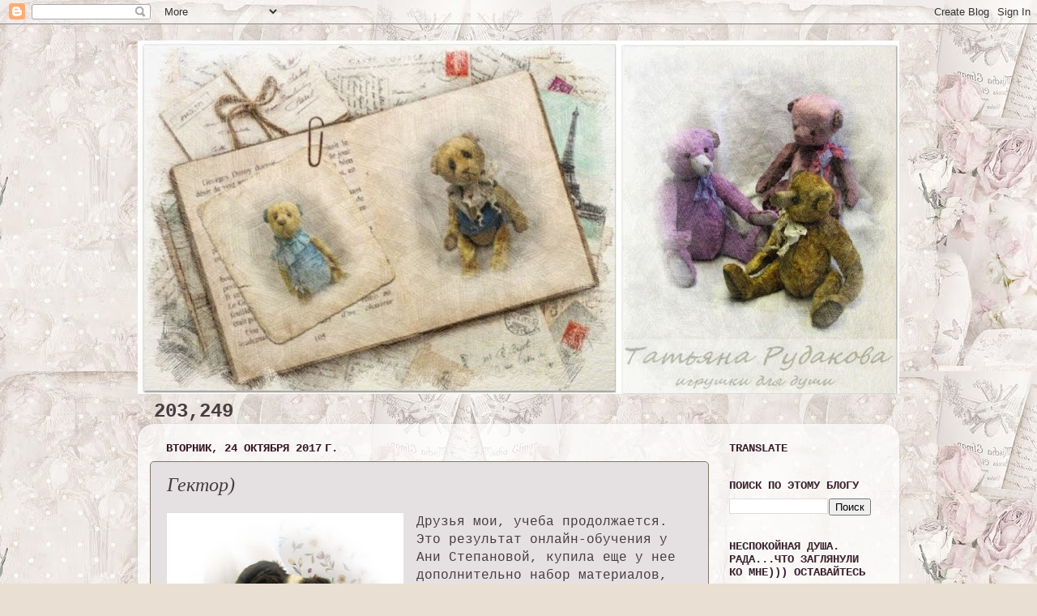

--- FILE ---
content_type: text/html; charset=UTF-8
request_url: https://auntfrain.blogspot.com/2017/10/blog-post_24.html
body_size: 23066
content:
<!DOCTYPE html>
<html class='v2' dir='ltr' lang='ru'>
<head>
<link href='https://www.blogger.com/static/v1/widgets/335934321-css_bundle_v2.css' rel='stylesheet' type='text/css'/>
<meta content='width=1100' name='viewport'/>
<meta content='text/html; charset=UTF-8' http-equiv='Content-Type'/>
<meta content='blogger' name='generator'/>
<link href='https://auntfrain.blogspot.com/favicon.ico' rel='icon' type='image/x-icon'/>
<link href='http://auntfrain.blogspot.com/2017/10/blog-post_24.html' rel='canonical'/>
<link rel="alternate" type="application/atom+xml" title="Игрушки тетушки Фрэйн - Atom" href="https://auntfrain.blogspot.com/feeds/posts/default" />
<link rel="alternate" type="application/rss+xml" title="Игрушки тетушки Фрэйн - RSS" href="https://auntfrain.blogspot.com/feeds/posts/default?alt=rss" />
<link rel="service.post" type="application/atom+xml" title="Игрушки тетушки Фрэйн - Atom" href="https://www.blogger.com/feeds/501707339046763192/posts/default" />

<link rel="alternate" type="application/atom+xml" title="Игрушки тетушки Фрэйн - Atom" href="https://auntfrain.blogspot.com/feeds/972240666476451893/comments/default" />
<!--Can't find substitution for tag [blog.ieCssRetrofitLinks]-->
<link href='https://blogger.googleusercontent.com/img/b/R29vZ2xl/AVvXsEiPgUkHhlvVhAOxQR3EHdU-FUNAeq5OllXb4TzbQZmfOGwKBk0HeFpFHRbr9RFWlEj6-B4RcogMfZDgQq-uKOl6xredXMWpX8wh82Rvo4-dL8uQ9O0aeoF4F8aBEFNESML45pnFyLkszNMv/s400/2.jpg' rel='image_src'/>
<meta content='http://auntfrain.blogspot.com/2017/10/blog-post_24.html' property='og:url'/>
<meta content='Гектор)' property='og:title'/>
<meta content='   Друзья мои, учеба продолжается. Это результат онлайн-обучения у Ани Степановой, купила еще у нее дополнительно набор материалов, для подд...' property='og:description'/>
<meta content='https://blogger.googleusercontent.com/img/b/R29vZ2xl/AVvXsEiPgUkHhlvVhAOxQR3EHdU-FUNAeq5OllXb4TzbQZmfOGwKBk0HeFpFHRbr9RFWlEj6-B4RcogMfZDgQq-uKOl6xredXMWpX8wh82Rvo4-dL8uQ9O0aeoF4F8aBEFNESML45pnFyLkszNMv/w1200-h630-p-k-no-nu/2.jpg' property='og:image'/>
<title>Игрушки тетушки Фрэйн: Гектор)</title>
<style id='page-skin-1' type='text/css'><!--
/*-----------------------------------------------
Blogger Template Style
Name:     Picture Window
Designer: Blogger
URL:      www.blogger.com
----------------------------------------------- */
/* Content
----------------------------------------------- */
body {
font: normal normal 16px 'Courier New', Courier, FreeMono, monospace;
color: #463c40;
background: #e9dfd2 url(//3.bp.blogspot.com/-9oew8Gthdrg/WLWcj8xcC5I/AAAAAAAAMqU/qfYj8UTXmiAd2eTafYlixrB74fGLvVmFQCK4B/s0/83190170_4267534_dotsbkg.jpg) repeat scroll top right;
}
html body .region-inner {
min-width: 0;
max-width: 100%;
width: auto;
}
.content-outer {
font-size: 90%;
}
a:link {
text-decoration:none;
color: #4c1d2e;
}
a:visited {
text-decoration:none;
color: #57544e;
}
a:hover {
text-decoration:underline;
color: #484541;
}
.content-outer {
background: transparent none repeat scroll top left;
-moz-border-radius: 0;
-webkit-border-radius: 0;
-goog-ms-border-radius: 0;
border-radius: 0;
-moz-box-shadow: 0 0 0 rgba(0, 0, 0, .15);
-webkit-box-shadow: 0 0 0 rgba(0, 0, 0, .15);
-goog-ms-box-shadow: 0 0 0 rgba(0, 0, 0, .15);
box-shadow: 0 0 0 rgba(0, 0, 0, .15);
margin: 20px auto;
}
.content-inner {
padding: 0;
}
/* Header
----------------------------------------------- */
.header-outer {
background: #d6c0a2 none repeat-x scroll top left;
_background-image: none;
color: #ffffff;
-moz-border-radius: 0;
-webkit-border-radius: 0;
-goog-ms-border-radius: 0;
border-radius: 0;
}
.Header img, .Header #header-inner {
-moz-border-radius: 0;
-webkit-border-radius: 0;
-goog-ms-border-radius: 0;
border-radius: 0;
}
.header-inner .Header .titlewrapper,
.header-inner .Header .descriptionwrapper {
padding-left: 0;
padding-right: 0;
}
.Header h1 {
font: italic bold 50px 'Courier New', Courier, FreeMono, monospace;
text-shadow: 1px 1px 3px rgba(0, 0, 0, 0.3);
}
.Header h1 a {
color: #ffffff;
}
.Header .description {
font-size: 130%;
}
/* Tabs
----------------------------------------------- */
.tabs-inner {
margin: .5em 20px 0;
padding: 0;
}
.tabs-inner .section {
margin: 0;
}
.tabs-inner .widget ul {
padding: 0;
background: #000000 none repeat scroll bottom;
-moz-border-radius: 0;
-webkit-border-radius: 0;
-goog-ms-border-radius: 0;
border-radius: 0;
}
.tabs-inner .widget li {
border: none;
}
.tabs-inner .widget li a {
display: inline-block;
padding: .5em 1em;
margin-right: .25em;
color: #332f30;
font: normal normal 15px Arial, Tahoma, Helvetica, FreeSans, sans-serif;
-moz-border-radius: 10px 10px 0 0;
-webkit-border-top-left-radius: 10px;
-webkit-border-top-right-radius: 10px;
-goog-ms-border-radius: 10px 10px 0 0;
border-radius: 10px 10px 0 0;
background: transparent url(https://resources.blogblog.com/blogblog/data/1kt/transparent/black50.png) repeat scroll top left;
border-right: 1px solid transparent;
}
.tabs-inner .widget li:first-child a {
padding-left: 1.25em;
-moz-border-radius-topleft: 10px;
-moz-border-radius-bottomleft: 0;
-webkit-border-top-left-radius: 10px;
-webkit-border-bottom-left-radius: 0;
-goog-ms-border-top-left-radius: 10px;
-goog-ms-border-bottom-left-radius: 0;
border-top-left-radius: 10px;
border-bottom-left-radius: 0;
}
.tabs-inner .widget li.selected a,
.tabs-inner .widget li a:hover {
position: relative;
z-index: 1;
background: transparent url(https://resources.blogblog.com/blogblog/data/1kt/transparent/white80.png) repeat scroll bottom;
color: #575047;
-moz-box-shadow: 0 0 3px rgba(0, 0, 0, .15);
-webkit-box-shadow: 0 0 3px rgba(0, 0, 0, .15);
-goog-ms-box-shadow: 0 0 3px rgba(0, 0, 0, .15);
box-shadow: 0 0 3px rgba(0, 0, 0, .15);
}
/* Headings
----------------------------------------------- */
h2 {
font: normal bold 100% 'Courier New', Courier, FreeMono, monospace;
text-transform: uppercase;
color: #3b222e;
margin: .5em 0;
}
/* Main
----------------------------------------------- */
.main-outer {
background: transparent url(https://resources.blogblog.com/blogblog/data/1kt/transparent/white80.png) repeat scroll top left;
-moz-border-radius: 20px 20px 0 0;
-webkit-border-top-left-radius: 20px;
-webkit-border-top-right-radius: 20px;
-webkit-border-bottom-left-radius: 0;
-webkit-border-bottom-right-radius: 0;
-goog-ms-border-radius: 20px 20px 0 0;
border-radius: 20px 20px 0 0;
-moz-box-shadow: 0 1px 3px rgba(0, 0, 0, .15);
-webkit-box-shadow: 0 1px 3px rgba(0, 0, 0, .15);
-goog-ms-box-shadow: 0 1px 3px rgba(0, 0, 0, .15);
box-shadow: 0 1px 3px rgba(0, 0, 0, .15);
}
.main-inner {
padding: 15px 20px 20px;
}
.main-inner .column-center-inner {
padding: 0 0;
}
.main-inner .column-left-inner {
padding-left: 0;
}
.main-inner .column-right-inner {
padding-right: 0;
}
/* Posts
----------------------------------------------- */
h3.post-title {
margin: 0;
font: italic normal 24px 'Times New Roman', Times, FreeSerif, serif;
}
.comments h4 {
margin: 1em 0 0;
font: italic normal 24px 'Times New Roman', Times, FreeSerif, serif;
}
.date-header span {
color: #351525;
}
.post-outer {
background-color: #e5e1e3;
border: solid 1px #817769;
-moz-border-radius: 5px;
-webkit-border-radius: 5px;
border-radius: 5px;
-goog-ms-border-radius: 5px;
padding: 15px 20px;
margin: 0 -20px 20px;
}
.post-body {
line-height: 1.4;
font-size: 110%;
position: relative;
}
.post-header {
margin: 0 0 1.5em;
color: #7c7d7f;
line-height: 1.6;
}
.post-footer {
margin: .5em 0 0;
color: #7c7d7f;
line-height: 1.6;
}
#blog-pager {
font-size: 140%
}
#comments .comment-author {
padding-top: 1.5em;
border-top: dashed 1px #ccc;
border-top: dashed 1px rgba(128, 128, 128, .5);
background-position: 0 1.5em;
}
#comments .comment-author:first-child {
padding-top: 0;
border-top: none;
}
.avatar-image-container {
margin: .2em 0 0;
}
/* Comments
----------------------------------------------- */
.comments .comments-content .icon.blog-author {
background-repeat: no-repeat;
background-image: url([data-uri]);
}
.comments .comments-content .loadmore a {
border-top: 1px solid #484541;
border-bottom: 1px solid #484541;
}
.comments .continue {
border-top: 2px solid #484541;
}
/* Widgets
----------------------------------------------- */
.widget ul, .widget #ArchiveList ul.flat {
padding: 0;
list-style: none;
}
.widget ul li, .widget #ArchiveList ul.flat li {
border-top: dashed 1px #ccc;
border-top: dashed 1px rgba(128, 128, 128, .5);
}
.widget ul li:first-child, .widget #ArchiveList ul.flat li:first-child {
border-top: none;
}
.widget .post-body ul {
list-style: disc;
}
.widget .post-body ul li {
border: none;
}
/* Footer
----------------------------------------------- */
.footer-outer {
color:#4e3341;
background: transparent url(https://resources.blogblog.com/blogblog/data/1kt/transparent/black50.png) repeat scroll top left;
-moz-border-radius: 0 0 20px 20px;
-webkit-border-top-left-radius: 0;
-webkit-border-top-right-radius: 0;
-webkit-border-bottom-left-radius: 20px;
-webkit-border-bottom-right-radius: 20px;
-goog-ms-border-radius: 0 0 20px 20px;
border-radius: 0 0 20px 20px;
-moz-box-shadow: 0 1px 3px rgba(0, 0, 0, .15);
-webkit-box-shadow: 0 1px 3px rgba(0, 0, 0, .15);
-goog-ms-box-shadow: 0 1px 3px rgba(0, 0, 0, .15);
box-shadow: 0 1px 3px rgba(0, 0, 0, .15);
}
.footer-inner {
padding: 10px 20px 20px;
}
.footer-outer a {
color: #39222d;
}
.footer-outer a:visited {
color: #3c4757;
}
.footer-outer a:hover {
color: #3d3f41;
}
.footer-outer .widget h2 {
color: #4c3842;
}
/* Mobile
----------------------------------------------- */
html body.mobile {
height: auto;
}
html body.mobile {
min-height: 480px;
background-size: 100% auto;
}
.mobile .body-fauxcolumn-outer {
background: transparent none repeat scroll top left;
}
html .mobile .mobile-date-outer, html .mobile .blog-pager {
border-bottom: none;
background: transparent url(https://resources.blogblog.com/blogblog/data/1kt/transparent/white80.png) repeat scroll top left;
margin-bottom: 10px;
}
.mobile .date-outer {
background: transparent url(https://resources.blogblog.com/blogblog/data/1kt/transparent/white80.png) repeat scroll top left;
}
.mobile .header-outer, .mobile .main-outer,
.mobile .post-outer, .mobile .footer-outer {
-moz-border-radius: 0;
-webkit-border-radius: 0;
-goog-ms-border-radius: 0;
border-radius: 0;
}
.mobile .content-outer,
.mobile .main-outer,
.mobile .post-outer {
background: inherit;
border: none;
}
.mobile .content-outer {
font-size: 100%;
}
.mobile-link-button {
background-color: #4c1d2e;
}
.mobile-link-button a:link, .mobile-link-button a:visited {
color: #e5e1e3;
}
.mobile-index-contents {
color: #463c40;
}
.mobile .tabs-inner .PageList .widget-content {
background: transparent url(https://resources.blogblog.com/blogblog/data/1kt/transparent/white80.png) repeat scroll bottom;
color: #575047;
}
.mobile .tabs-inner .PageList .widget-content .pagelist-arrow {
border-left: 1px solid transparent;
}

--></style>
<style id='template-skin-1' type='text/css'><!--
body {
min-width: 940px;
}
.content-outer, .content-fauxcolumn-outer, .region-inner {
min-width: 940px;
max-width: 940px;
_width: 940px;
}
.main-inner .columns {
padding-left: 0px;
padding-right: 220px;
}
.main-inner .fauxcolumn-center-outer {
left: 0px;
right: 220px;
/* IE6 does not respect left and right together */
_width: expression(this.parentNode.offsetWidth -
parseInt("0px") -
parseInt("220px") + 'px');
}
.main-inner .fauxcolumn-left-outer {
width: 0px;
}
.main-inner .fauxcolumn-right-outer {
width: 220px;
}
.main-inner .column-left-outer {
width: 0px;
right: 100%;
margin-left: -0px;
}
.main-inner .column-right-outer {
width: 220px;
margin-right: -220px;
}
#layout {
min-width: 0;
}
#layout .content-outer {
min-width: 0;
width: 800px;
}
#layout .region-inner {
min-width: 0;
width: auto;
}
body#layout div.add_widget {
padding: 8px;
}
body#layout div.add_widget a {
margin-left: 32px;
}
--></style>
<style>
    body {background-image:url(\/\/3.bp.blogspot.com\/-9oew8Gthdrg\/WLWcj8xcC5I\/AAAAAAAAMqU\/qfYj8UTXmiAd2eTafYlixrB74fGLvVmFQCK4B\/s0\/83190170_4267534_dotsbkg.jpg);}
    
@media (max-width: 200px) { body {background-image:url(\/\/3.bp.blogspot.com\/-9oew8Gthdrg\/WLWcj8xcC5I\/AAAAAAAAMqU\/qfYj8UTXmiAd2eTafYlixrB74fGLvVmFQCK4B\/w200\/83190170_4267534_dotsbkg.jpg);}}
@media (max-width: 400px) and (min-width: 201px) { body {background-image:url(\/\/3.bp.blogspot.com\/-9oew8Gthdrg\/WLWcj8xcC5I\/AAAAAAAAMqU\/qfYj8UTXmiAd2eTafYlixrB74fGLvVmFQCK4B\/w400\/83190170_4267534_dotsbkg.jpg);}}
@media (max-width: 800px) and (min-width: 401px) { body {background-image:url(\/\/3.bp.blogspot.com\/-9oew8Gthdrg\/WLWcj8xcC5I\/AAAAAAAAMqU\/qfYj8UTXmiAd2eTafYlixrB74fGLvVmFQCK4B\/w800\/83190170_4267534_dotsbkg.jpg);}}
@media (max-width: 1200px) and (min-width: 801px) { body {background-image:url(\/\/3.bp.blogspot.com\/-9oew8Gthdrg\/WLWcj8xcC5I\/AAAAAAAAMqU\/qfYj8UTXmiAd2eTafYlixrB74fGLvVmFQCK4B\/w1200\/83190170_4267534_dotsbkg.jpg);}}
/* Last tag covers anything over one higher than the previous max-size cap. */
@media (min-width: 1201px) { body {background-image:url(\/\/3.bp.blogspot.com\/-9oew8Gthdrg\/WLWcj8xcC5I\/AAAAAAAAMqU\/qfYj8UTXmiAd2eTafYlixrB74fGLvVmFQCK4B\/w1600\/83190170_4267534_dotsbkg.jpg);}}
  </style>
<link href='https://www.blogger.com/dyn-css/authorization.css?targetBlogID=501707339046763192&amp;zx=dd0f10a7-4c55-4054-b228-c4da8688015e' media='none' onload='if(media!=&#39;all&#39;)media=&#39;all&#39;' rel='stylesheet'/><noscript><link href='https://www.blogger.com/dyn-css/authorization.css?targetBlogID=501707339046763192&amp;zx=dd0f10a7-4c55-4054-b228-c4da8688015e' rel='stylesheet'/></noscript>
<meta name='google-adsense-platform-account' content='ca-host-pub-1556223355139109'/>
<meta name='google-adsense-platform-domain' content='blogspot.com'/>

</head>
<body class='loading variant-open'>
<div class='navbar section' id='navbar' name='Панель навигации'><div class='widget Navbar' data-version='1' id='Navbar1'><script type="text/javascript">
    function setAttributeOnload(object, attribute, val) {
      if(window.addEventListener) {
        window.addEventListener('load',
          function(){ object[attribute] = val; }, false);
      } else {
        window.attachEvent('onload', function(){ object[attribute] = val; });
      }
    }
  </script>
<div id="navbar-iframe-container"></div>
<script type="text/javascript" src="https://apis.google.com/js/platform.js"></script>
<script type="text/javascript">
      gapi.load("gapi.iframes:gapi.iframes.style.bubble", function() {
        if (gapi.iframes && gapi.iframes.getContext) {
          gapi.iframes.getContext().openChild({
              url: 'https://www.blogger.com/navbar/501707339046763192?po\x3d972240666476451893\x26origin\x3dhttps://auntfrain.blogspot.com',
              where: document.getElementById("navbar-iframe-container"),
              id: "navbar-iframe"
          });
        }
      });
    </script><script type="text/javascript">
(function() {
var script = document.createElement('script');
script.type = 'text/javascript';
script.src = '//pagead2.googlesyndication.com/pagead/js/google_top_exp.js';
var head = document.getElementsByTagName('head')[0];
if (head) {
head.appendChild(script);
}})();
</script>
</div></div>
<div class='body-fauxcolumns'>
<div class='fauxcolumn-outer body-fauxcolumn-outer'>
<div class='cap-top'>
<div class='cap-left'></div>
<div class='cap-right'></div>
</div>
<div class='fauxborder-left'>
<div class='fauxborder-right'></div>
<div class='fauxcolumn-inner'>
</div>
</div>
<div class='cap-bottom'>
<div class='cap-left'></div>
<div class='cap-right'></div>
</div>
</div>
</div>
<div class='content'>
<div class='content-fauxcolumns'>
<div class='fauxcolumn-outer content-fauxcolumn-outer'>
<div class='cap-top'>
<div class='cap-left'></div>
<div class='cap-right'></div>
</div>
<div class='fauxborder-left'>
<div class='fauxborder-right'></div>
<div class='fauxcolumn-inner'>
</div>
</div>
<div class='cap-bottom'>
<div class='cap-left'></div>
<div class='cap-right'></div>
</div>
</div>
</div>
<div class='content-outer'>
<div class='content-cap-top cap-top'>
<div class='cap-left'></div>
<div class='cap-right'></div>
</div>
<div class='fauxborder-left content-fauxborder-left'>
<div class='fauxborder-right content-fauxborder-right'></div>
<div class='content-inner'>
<header>
<div class='header-outer'>
<div class='header-cap-top cap-top'>
<div class='cap-left'></div>
<div class='cap-right'></div>
</div>
<div class='fauxborder-left header-fauxborder-left'>
<div class='fauxborder-right header-fauxborder-right'></div>
<div class='region-inner header-inner'>
<div class='header section' id='header' name='Заголовок'><div class='widget Header' data-version='1' id='Header1'>
<div id='header-inner'>
<a href='https://auntfrain.blogspot.com/' style='display: block'>
<img alt='Игрушки тетушки Фрэйн' height='436px; ' id='Header1_headerimg' src='https://blogger.googleusercontent.com/img/b/R29vZ2xl/AVvXsEhQe6Ecf8FRuIVWG2ptVbTqhb2Onru4ZKdmNJ5_4mqGtFxNrz8qcw_FU_yqXw8siVb0i_DNfqDyCGK3m_nOBBudk6jkZtcP0onLc9Q8AOndxr0U6xtBhWt_4rQKfUk2FTpZBb4eCiHmW45u/s940/9.jpg' style='display: block' width='940px; '/>
</a>
</div>
</div></div>
</div>
</div>
<div class='header-cap-bottom cap-bottom'>
<div class='cap-left'></div>
<div class='cap-right'></div>
</div>
</div>
</header>
<div class='tabs-outer'>
<div class='tabs-cap-top cap-top'>
<div class='cap-left'></div>
<div class='cap-right'></div>
</div>
<div class='fauxborder-left tabs-fauxborder-left'>
<div class='fauxborder-right tabs-fauxborder-right'></div>
<div class='region-inner tabs-inner'>
<div class='tabs section' id='crosscol' name='Поперечный столбец'><div class='widget Stats' data-version='1' id='Stats1'>
<h2>МОИ ДОЛГОЖДАННЫЕ ГОСТИ</h2>
<div class='widget-content'>
<div id='Stats1_content' style='display: none;'>
<span class='counter-wrapper text-counter-wrapper' id='Stats1_totalCount'>
</span>
<div class='clear'></div>
</div>
</div>
</div></div>
<div class='tabs no-items section' id='crosscol-overflow' name='Cross-Column 2'></div>
</div>
</div>
<div class='tabs-cap-bottom cap-bottom'>
<div class='cap-left'></div>
<div class='cap-right'></div>
</div>
</div>
<div class='main-outer'>
<div class='main-cap-top cap-top'>
<div class='cap-left'></div>
<div class='cap-right'></div>
</div>
<div class='fauxborder-left main-fauxborder-left'>
<div class='fauxborder-right main-fauxborder-right'></div>
<div class='region-inner main-inner'>
<div class='columns fauxcolumns'>
<div class='fauxcolumn-outer fauxcolumn-center-outer'>
<div class='cap-top'>
<div class='cap-left'></div>
<div class='cap-right'></div>
</div>
<div class='fauxborder-left'>
<div class='fauxborder-right'></div>
<div class='fauxcolumn-inner'>
</div>
</div>
<div class='cap-bottom'>
<div class='cap-left'></div>
<div class='cap-right'></div>
</div>
</div>
<div class='fauxcolumn-outer fauxcolumn-left-outer'>
<div class='cap-top'>
<div class='cap-left'></div>
<div class='cap-right'></div>
</div>
<div class='fauxborder-left'>
<div class='fauxborder-right'></div>
<div class='fauxcolumn-inner'>
</div>
</div>
<div class='cap-bottom'>
<div class='cap-left'></div>
<div class='cap-right'></div>
</div>
</div>
<div class='fauxcolumn-outer fauxcolumn-right-outer'>
<div class='cap-top'>
<div class='cap-left'></div>
<div class='cap-right'></div>
</div>
<div class='fauxborder-left'>
<div class='fauxborder-right'></div>
<div class='fauxcolumn-inner'>
</div>
</div>
<div class='cap-bottom'>
<div class='cap-left'></div>
<div class='cap-right'></div>
</div>
</div>
<!-- corrects IE6 width calculation -->
<div class='columns-inner'>
<div class='column-center-outer'>
<div class='column-center-inner'>
<div class='main section' id='main' name='Основной'><div class='widget Blog' data-version='1' id='Blog1'>
<div class='blog-posts hfeed'>

          <div class="date-outer">
        
<h2 class='date-header'><span>вторник, 24 октября 2017&#8239;г.</span></h2>

          <div class="date-posts">
        
<div class='post-outer'>
<div class='post hentry uncustomized-post-template' itemprop='blogPost' itemscope='itemscope' itemtype='http://schema.org/BlogPosting'>
<meta content='https://blogger.googleusercontent.com/img/b/R29vZ2xl/AVvXsEiPgUkHhlvVhAOxQR3EHdU-FUNAeq5OllXb4TzbQZmfOGwKBk0HeFpFHRbr9RFWlEj6-B4RcogMfZDgQq-uKOl6xredXMWpX8wh82Rvo4-dL8uQ9O0aeoF4F8aBEFNESML45pnFyLkszNMv/s400/2.jpg' itemprop='image_url'/>
<meta content='501707339046763192' itemprop='blogId'/>
<meta content='972240666476451893' itemprop='postId'/>
<a name='972240666476451893'></a>
<h3 class='post-title entry-title' itemprop='name'>
Гектор)
</h3>
<div class='post-header'>
<div class='post-header-line-1'></div>
</div>
<div class='post-body entry-content' id='post-body-972240666476451893' itemprop='description articleBody'>
<div dir="ltr" style="text-align: left;" trbidi="on">
<div class="separator" style="clear: both; text-align: center;">
<a href="https://blogger.googleusercontent.com/img/b/R29vZ2xl/AVvXsEiPgUkHhlvVhAOxQR3EHdU-FUNAeq5OllXb4TzbQZmfOGwKBk0HeFpFHRbr9RFWlEj6-B4RcogMfZDgQq-uKOl6xredXMWpX8wh82Rvo4-dL8uQ9O0aeoF4F8aBEFNESML45pnFyLkszNMv/s1600/2.jpg" imageanchor="1" style="clear: left; float: left; margin-bottom: 1em; margin-right: 1em;"><img border="0" data-original-height="1545" data-original-width="1133" height="400" src="https://blogger.googleusercontent.com/img/b/R29vZ2xl/AVvXsEiPgUkHhlvVhAOxQR3EHdU-FUNAeq5OllXb4TzbQZmfOGwKBk0HeFpFHRbr9RFWlEj6-B4RcogMfZDgQq-uKOl6xredXMWpX8wh82Rvo4-dL8uQ9O0aeoF4F8aBEFNESML45pnFyLkszNMv/s400/2.jpg" width="292" /></a></div>
Друзья мои, учеба продолжается. Это результат онлайн-обучения у Ани Степановой, купила еще у нее дополнительно набор материалов, для поддержания ее деятельности и вот сшился такой малыш. Вискоза мне не понравилась, не мой материал, добавила на спинку и лапки задние родного советского плюша))). Когда родилось только личико, была напугана, когда весь собрался, осталась довольна, вот такой он, какой есть... Мой Гектор)<br />
<a name="more"></a><br />
<div class="separator" style="clear: both; text-align: center;">
<a href="https://blogger.googleusercontent.com/img/b/R29vZ2xl/AVvXsEhknzgkgF017vpzU9C1VE0UAt7-LHuwS5te52PElFbKBoN1jM1pJfGJQOJn1DkBuH5tRz9fQrrSC5RiQz9HjlgG7Sl2xYQfZBQtxjqFjudBgq_NVSC2aUO05tc2DIH6HtQv3aJtZcxFmtec/s1600/1.jpg" imageanchor="1" style="margin-left: 1em; margin-right: 1em;"><img border="0" data-original-height="1600" data-original-width="1200" height="640" src="https://blogger.googleusercontent.com/img/b/R29vZ2xl/AVvXsEhknzgkgF017vpzU9C1VE0UAt7-LHuwS5te52PElFbKBoN1jM1pJfGJQOJn1DkBuH5tRz9fQrrSC5RiQz9HjlgG7Sl2xYQfZBQtxjqFjudBgq_NVSC2aUO05tc2DIH6HtQv3aJtZcxFmtec/s640/1.jpg" width="480" /></a></div>
голова без тела смотрится сурово)))<br />
<div class="separator" style="clear: both; text-align: center;">
<a href="https://blogger.googleusercontent.com/img/b/R29vZ2xl/AVvXsEjfeU9c0E2ezElGq2fwVSx06oTOxdYtsibwe3IJafI1fSuxBfxuuC_h5uavhLX9KWMyg_bBuphrpjhQaBP4kyXVqFtl4exHelKqoDo1YC6aoArZ4z3uJL5Uxxo5TlAM-Gc61pRM0QgH2Tbt/s1600/2.jpg" imageanchor="1" style="margin-left: 1em; margin-right: 1em;"><img border="0" data-original-height="1600" data-original-width="1173" height="640" src="https://blogger.googleusercontent.com/img/b/R29vZ2xl/AVvXsEjfeU9c0E2ezElGq2fwVSx06oTOxdYtsibwe3IJafI1fSuxBfxuuC_h5uavhLX9KWMyg_bBuphrpjhQaBP4kyXVqFtl4exHelKqoDo1YC6aoArZ4z3uJL5Uxxo5TlAM-Gc61pRM0QgH2Tbt/s640/2.jpg" width="467" /></a></div>
<br />
<div class="separator" style="clear: both; text-align: center;">
<a href="https://blogger.googleusercontent.com/img/b/R29vZ2xl/AVvXsEhn88_OjM21BelI-rwcZ3rRWngGYNwP_Di3a-ggaFTymCZs2TtjmbHR50NiXSKzsE61VLhdvFiTjmAC13bGs-yiWncJhf3-scbWF7q9ioyVX9oOBGg5svLteai1ypLOMQ1NsuCCSZEsfP4f/s1600/3.jpg" imageanchor="1" style="margin-left: 1em; margin-right: 1em;"><img border="0" data-original-height="1600" data-original-width="1174" height="640" src="https://blogger.googleusercontent.com/img/b/R29vZ2xl/AVvXsEhn88_OjM21BelI-rwcZ3rRWngGYNwP_Di3a-ggaFTymCZs2TtjmbHR50NiXSKzsE61VLhdvFiTjmAC13bGs-yiWncJhf3-scbWF7q9ioyVX9oOBGg5svLteai1ypLOMQ1NsuCCSZEsfP4f/s640/3.jpg" width="468" /></a></div>
это вечером просим фото красивых))) завтра (обещаю ему, завтра)<br />
<div class="separator" style="clear: both; text-align: center;">
<a href="https://blogger.googleusercontent.com/img/b/R29vZ2xl/AVvXsEhfJiPCguXZagVqdTWMm5SkwMFpDe4GGFBEgA2_Q3dALu1vD4CgFP4XD9h6UoQ8Hbzu_Ec1he1gUG7gUppEKJVej_APeje0Y_dhxMxdX4CuOxOZzRojw7crKFxLdmqRQ_su3q6wNNFscZdq/s1600/1.jpg" imageanchor="1" style="margin-left: 1em; margin-right: 1em;"><img border="0" data-original-height="1558" data-original-width="1143" height="640" src="https://blogger.googleusercontent.com/img/b/R29vZ2xl/AVvXsEhfJiPCguXZagVqdTWMm5SkwMFpDe4GGFBEgA2_Q3dALu1vD4CgFP4XD9h6UoQ8Hbzu_Ec1he1gUG7gUppEKJVej_APeje0Y_dhxMxdX4CuOxOZzRojw7crKFxLdmqRQ_su3q6wNNFscZdq/s640/1.jpg" width="468" /></a></div>
<br />
<div class="separator" style="clear: both; text-align: center;">
<a href="https://blogger.googleusercontent.com/img/b/R29vZ2xl/AVvXsEiYoYa3H1KElOHKv02094RRfzRD-H3ERfJchfdsZ02NLhKElY9fFW8Gopvni3B-or3mqxQ3Gb2M4UDBbE8SRPEpbHKODWnfAEN52xC6BOO_YxKl_VuGy63TDaIpQ5-9CD74spSwPzbxQbOR/s1600/2.jpg" imageanchor="1" style="margin-left: 1em; margin-right: 1em;"><img border="0" data-original-height="1545" data-original-width="1133" height="640" src="https://blogger.googleusercontent.com/img/b/R29vZ2xl/AVvXsEiYoYa3H1KElOHKv02094RRfzRD-H3ERfJchfdsZ02NLhKElY9fFW8Gopvni3B-or3mqxQ3Gb2M4UDBbE8SRPEpbHKODWnfAEN52xC6BOO_YxKl_VuGy63TDaIpQ5-9CD74spSwPzbxQbOR/s640/2.jpg" width="468" /></a></div>
<br />
<div class="separator" style="clear: both; text-align: center;">
<a href="https://blogger.googleusercontent.com/img/b/R29vZ2xl/AVvXsEjAEd3FT-E6isRLuFuoSho0JvQ79EwcubUS0BwIzC0TfOtJ8Rd5sp8H0p6_23voRZ8j7wZqBqVZFsgo1X0dSA0Jyn_F-gz3elqwl2J-C3c_eHODcqTr8ldS9VYxUsoGtR-uIJQQjN2uxxMP/s1600/3.jpg" imageanchor="1" style="margin-left: 1em; margin-right: 1em;"><img border="0" data-original-height="1600" data-original-width="1174" height="640" src="https://blogger.googleusercontent.com/img/b/R29vZ2xl/AVvXsEjAEd3FT-E6isRLuFuoSho0JvQ79EwcubUS0BwIzC0TfOtJ8Rd5sp8H0p6_23voRZ8j7wZqBqVZFsgo1X0dSA0Jyn_F-gz3elqwl2J-C3c_eHODcqTr8ldS9VYxUsoGtR-uIJQQjN2uxxMP/s640/3.jpg" width="468" /></a></div>
<br />
<div class="separator" style="clear: both; text-align: center;">
<a href="https://blogger.googleusercontent.com/img/b/R29vZ2xl/AVvXsEhJ863LCkhkI4_Jv62rP3mfTBMAg2B94ZDar90g9D_zzc7NitR6UUwC8OJCKE7H0KqQjdMFmZXFH_hxEv5uUFlQXfqxZc7LLNySTxd2AvTY7wPovLNQo3G3vDOfYxPpk9ZCUSPPD5POvKAz/s1600/4.jpg" imageanchor="1" style="margin-left: 1em; margin-right: 1em;"><img border="0" data-original-height="1512" data-original-width="1108" height="640" src="https://blogger.googleusercontent.com/img/b/R29vZ2xl/AVvXsEhJ863LCkhkI4_Jv62rP3mfTBMAg2B94ZDar90g9D_zzc7NitR6UUwC8OJCKE7H0KqQjdMFmZXFH_hxEv5uUFlQXfqxZc7LLNySTxd2AvTY7wPovLNQo3G3vDOfYxPpk9ZCUSPPD5POvKAz/s640/4.jpg" width="468" /></a></div>
<br />
<div class="separator" style="clear: both; text-align: center;">
<a href="https://blogger.googleusercontent.com/img/b/R29vZ2xl/AVvXsEgXdFqJsmnLiZo0SOFRhqnWzwBMCv8DJACW9J6gpHXjMmfFk4QbI_4eNCmwvC-6xtkXlDOe7CQDegNSFdBbSZJF93IRu6wRA3B7IPidZkVcihokM1iEWoQAuCzOMIKPrt97vASdWs-3z4ny/s1600/5.jpg" imageanchor="1" style="margin-left: 1em; margin-right: 1em;"><img border="0" data-original-height="1403" data-original-width="1028" height="640" src="https://blogger.googleusercontent.com/img/b/R29vZ2xl/AVvXsEgXdFqJsmnLiZo0SOFRhqnWzwBMCv8DJACW9J6gpHXjMmfFk4QbI_4eNCmwvC-6xtkXlDOe7CQDegNSFdBbSZJF93IRu6wRA3B7IPidZkVcihokM1iEWoQAuCzOMIKPrt97vASdWs-3z4ny/s640/5.jpg" width="468" /></a></div>
<br />
<div class="separator" style="clear: both; text-align: center;">
<a href="https://blogger.googleusercontent.com/img/b/R29vZ2xl/AVvXsEi4tIb6v1dEkMRrpB6rNRJgngDiKuB1StBdJcGOTE1HOA7lBq7LkBaxAJEGEH_YezdbLQL3ANmg6VnbDU2r75yjpiYrzp7aaBhi9Jb-L5lobvRl3y6OrcqpkmvIKbHoKb58lUeC-fQSp_yP/s1600/6.jpg" imageanchor="1" style="margin-left: 1em; margin-right: 1em;"><img border="0" data-original-height="1485" data-original-width="1089" height="640" src="https://blogger.googleusercontent.com/img/b/R29vZ2xl/AVvXsEi4tIb6v1dEkMRrpB6rNRJgngDiKuB1StBdJcGOTE1HOA7lBq7LkBaxAJEGEH_YezdbLQL3ANmg6VnbDU2r75yjpiYrzp7aaBhi9Jb-L5lobvRl3y6OrcqpkmvIKbHoKb58lUeC-fQSp_yP/s640/6.jpg" width="468" /></a></div>
<br />
<div class="separator" style="clear: both; text-align: center;">
<a href="https://blogger.googleusercontent.com/img/b/R29vZ2xl/AVvXsEh86uWXe3xqxF6SyNac3Hjzodb8q7hk5wpSx8n3y8fHXP5G0UyyDqoocaHhuLPo3NQl6AecVXo81U2lHkBb26rmucRXDaox0SL3eYwApdI3kmCkgTbjdp6d2-Bj-K8vDVlWwmyJDY1kFf4M/s1600/7.jpg" imageanchor="1" style="margin-left: 1em; margin-right: 1em;"><img border="0" data-original-height="1474" data-original-width="1081" height="640" src="https://blogger.googleusercontent.com/img/b/R29vZ2xl/AVvXsEh86uWXe3xqxF6SyNac3Hjzodb8q7hk5wpSx8n3y8fHXP5G0UyyDqoocaHhuLPo3NQl6AecVXo81U2lHkBb26rmucRXDaox0SL3eYwApdI3kmCkgTbjdp6d2-Bj-K8vDVlWwmyJDY1kFf4M/s640/7.jpg" width="468" /></a></div>
а это они с Бесечкой (первой моей собачкой от Ани)<br />
<div class="separator" style="clear: both; text-align: center;">
<a href="https://blogger.googleusercontent.com/img/b/R29vZ2xl/AVvXsEjmjX9zst_wMiM0U6bA1GDXbYQRUihbyoeEYgql3m0U4iEHtSWYQcBhhklCQBt8OYcZCaikFK3DTghX-9_k6q3nA4q14nVyq8-Kg0gXZxBSkRLqKSFZjfaao-D34P9zaUTjn_97Iru9zYTE/s1600/8.jpg" imageanchor="1" style="margin-left: 1em; margin-right: 1em;"><img border="0" data-original-height="1502" data-original-width="1101" height="640" src="https://blogger.googleusercontent.com/img/b/R29vZ2xl/AVvXsEjmjX9zst_wMiM0U6bA1GDXbYQRUihbyoeEYgql3m0U4iEHtSWYQcBhhklCQBt8OYcZCaikFK3DTghX-9_k6q3nA4q14nVyq8-Kg0gXZxBSkRLqKSFZjfaao-D34P9zaUTjn_97Iru9zYTE/s640/8.jpg" width="468" /></a></div>
<br />
<div class="separator" style="clear: both; text-align: center;">
<a href="https://blogger.googleusercontent.com/img/b/R29vZ2xl/AVvXsEhB365UkYGoRaabl_P0iWhWgtAZeGt_TaRXjFueoVsWEwlGz21Z826x_xWV0cgFarLDFAMA5EdjawQY-9bfkWQBvPSiXUkeaGrjVTgEfg_ec93FCn18Q78sggBBMwhHxzwSYP8q9vUQZWud/s1600/9.jpg" imageanchor="1" style="margin-left: 1em; margin-right: 1em;"><img border="0" data-original-height="1600" data-original-width="1173" height="640" src="https://blogger.googleusercontent.com/img/b/R29vZ2xl/AVvXsEhB365UkYGoRaabl_P0iWhWgtAZeGt_TaRXjFueoVsWEwlGz21Z826x_xWV0cgFarLDFAMA5EdjawQY-9bfkWQBvPSiXUkeaGrjVTgEfg_ec93FCn18Q78sggBBMwhHxzwSYP8q9vUQZWud/s640/9.jpg" width="468" /></a></div>
<br />
<div class="separator" style="clear: both; text-align: center;">
<a href="https://blogger.googleusercontent.com/img/b/R29vZ2xl/AVvXsEiby_XKjE_OBu244BBUe3PUbCtJRGz0gn7stal7eL67ITGFljvTCWzdgAzlJyZGbb7i2h0TpeyH-bS20fvYe8QNPPpXqkkjZLqcY30jYRwENSBbxh7va9PqHQT5QPqCrFh-PTwyghjweNZs/s1600/10.jpg" imageanchor="1" style="margin-left: 1em; margin-right: 1em;"><img border="0" data-original-height="1600" data-original-width="1174" height="640" src="https://blogger.googleusercontent.com/img/b/R29vZ2xl/AVvXsEiby_XKjE_OBu244BBUe3PUbCtJRGz0gn7stal7eL67ITGFljvTCWzdgAzlJyZGbb7i2h0TpeyH-bS20fvYe8QNPPpXqkkjZLqcY30jYRwENSBbxh7va9PqHQT5QPqCrFh-PTwyghjweNZs/s640/10.jpg" width="468" /></a></div>
<br />
<div class="separator" style="clear: both; text-align: center;">
<a href="https://blogger.googleusercontent.com/img/b/R29vZ2xl/AVvXsEj-fwYyxOCTzXwVtNMxE-xwlaqgT7lK3fOfMuNZLDHDjZscPTw9uRjEargxWoemCIEm1EGpHLCwoOpMy7Cv27_ElVaapXFYgbbaFGY9tVotT1Ln1ezuOS8FITq93uVR7wHdK1UW9FxPjAM-/s1600/11.jpg" imageanchor="1" style="margin-left: 1em; margin-right: 1em;"><img border="0" data-original-height="1390" data-original-width="1019" height="640" src="https://blogger.googleusercontent.com/img/b/R29vZ2xl/AVvXsEj-fwYyxOCTzXwVtNMxE-xwlaqgT7lK3fOfMuNZLDHDjZscPTw9uRjEargxWoemCIEm1EGpHLCwoOpMy7Cv27_ElVaapXFYgbbaFGY9tVotT1Ln1ezuOS8FITq93uVR7wHdK1UW9FxPjAM-/s640/11.jpg" width="468" /></a></div>
<br /></div>
<div style='clear: both;'></div>
</div>
<div class='post-footer'>
<div class='post-footer-line post-footer-line-1'>
<span class='post-author vcard'>
Автор:
<span class='fn' itemprop='author' itemscope='itemscope' itemtype='http://schema.org/Person'>
<meta content='https://www.blogger.com/profile/15857300634517073641' itemprop='url'/>
<a class='g-profile' href='https://www.blogger.com/profile/15857300634517073641' rel='author' title='author profile'>
<span itemprop='name'>Рудакова Татьяна</span>
</a>
</span>
</span>
<span class='post-timestamp'>
на
<meta content='http://auntfrain.blogspot.com/2017/10/blog-post_24.html' itemprop='url'/>
<a class='timestamp-link' href='https://auntfrain.blogspot.com/2017/10/blog-post_24.html' rel='bookmark' title='permanent link'><abbr class='published' itemprop='datePublished' title='2017-10-24T21:22:00-07:00'>21:22</abbr></a>
</span>
<span class='post-comment-link'>
</span>
<span class='post-icons'>
<span class='item-control blog-admin pid-1414431784'>
<a href='https://www.blogger.com/post-edit.g?blogID=501707339046763192&postID=972240666476451893&from=pencil' title='Изменить сообщение'>
<img alt='' class='icon-action' height='18' src='https://resources.blogblog.com/img/icon18_edit_allbkg.gif' width='18'/>
</a>
</span>
</span>
<div class='post-share-buttons goog-inline-block'>
<a class='goog-inline-block share-button sb-email' href='https://www.blogger.com/share-post.g?blogID=501707339046763192&postID=972240666476451893&target=email' target='_blank' title='Отправить по электронной почте'><span class='share-button-link-text'>Отправить по электронной почте</span></a><a class='goog-inline-block share-button sb-blog' href='https://www.blogger.com/share-post.g?blogID=501707339046763192&postID=972240666476451893&target=blog' onclick='window.open(this.href, "_blank", "height=270,width=475"); return false;' target='_blank' title='Написать об этом в блоге'><span class='share-button-link-text'>Написать об этом в блоге</span></a><a class='goog-inline-block share-button sb-twitter' href='https://www.blogger.com/share-post.g?blogID=501707339046763192&postID=972240666476451893&target=twitter' target='_blank' title='Поделиться в X'><span class='share-button-link-text'>Поделиться в X</span></a><a class='goog-inline-block share-button sb-facebook' href='https://www.blogger.com/share-post.g?blogID=501707339046763192&postID=972240666476451893&target=facebook' onclick='window.open(this.href, "_blank", "height=430,width=640"); return false;' target='_blank' title='Опубликовать в Facebook'><span class='share-button-link-text'>Опубликовать в Facebook</span></a><a class='goog-inline-block share-button sb-pinterest' href='https://www.blogger.com/share-post.g?blogID=501707339046763192&postID=972240666476451893&target=pinterest' target='_blank' title='Поделиться в Pinterest'><span class='share-button-link-text'>Поделиться в Pinterest</span></a>
</div>
</div>
<div class='post-footer-line post-footer-line-2'>
<span class='post-labels'>
Ярлыки:
<a href='https://auntfrain.blogspot.com/search/label/%D0%B1%D1%83%D0%BB%D1%8C%D0%B4%D0%BE%D0%B3' rel='tag'>бульдог</a>,
<a href='https://auntfrain.blogspot.com/search/label/%D0%BE%D0%BD%D0%BB%D0%B0%D0%B9%D0%BD-%D0%BE%D0%B1%D1%83%D1%87%D0%B5%D0%BD%D0%B8%D0%B5' rel='tag'>онлайн-обучение</a>,
<a href='https://auntfrain.blogspot.com/search/label/%D0%BE%D0%BD%D0%BB%D0%B0%D0%B9%D0%BD-%D0%BF%D0%BE%D1%88%D0%B8%D0%B2' rel='tag'>онлайн-пошив</a>,
<a href='https://auntfrain.blogspot.com/search/label/%D0%BF%D0%B5%D1%81%D0%B8%D0%BA' rel='tag'>песик</a>,
<a href='https://auntfrain.blogspot.com/search/label/%D1%82%D0%B5%D0%B4%D0%B4%D0%B8' rel='tag'>тедди</a>
</span>
</div>
<div class='post-footer-line post-footer-line-3'>
<span class='post-location'>
</span>
</div>
</div>
</div>
<div class='comments' id='comments'>
<a name='comments'></a>
<h4>Комментариев нет:</h4>
<div id='Blog1_comments-block-wrapper'>
<dl class='avatar-comment-indent' id='comments-block'>
</dl>
</div>
<p class='comment-footer'>
<div class='comment-form'>
<a name='comment-form'></a>
<h4 id='comment-post-message'>Отправить комментарий</h4>
<p>
</p>
<a href='https://www.blogger.com/comment/frame/501707339046763192?po=972240666476451893&hl=ru&saa=85391&origin=https://auntfrain.blogspot.com' id='comment-editor-src'></a>
<iframe allowtransparency='true' class='blogger-iframe-colorize blogger-comment-from-post' frameborder='0' height='410px' id='comment-editor' name='comment-editor' src='' width='100%'></iframe>
<script src='https://www.blogger.com/static/v1/jsbin/2830521187-comment_from_post_iframe.js' type='text/javascript'></script>
<script type='text/javascript'>
      BLOG_CMT_createIframe('https://www.blogger.com/rpc_relay.html');
    </script>
</div>
</p>
</div>
</div>

        </div></div>
      
</div>
<div class='blog-pager' id='blog-pager'>
<span id='blog-pager-newer-link'>
<a class='blog-pager-newer-link' href='https://auntfrain.blogspot.com/2017/10/blog-post_25.html' id='Blog1_blog-pager-newer-link' title='Следующее'>Следующее</a>
</span>
<span id='blog-pager-older-link'>
<a class='blog-pager-older-link' href='https://auntfrain.blogspot.com/2017/10/blog-post_20.html' id='Blog1_blog-pager-older-link' title='Предыдущее'>Предыдущее</a>
</span>
<a class='home-link' href='https://auntfrain.blogspot.com/'>Главная страница</a>
</div>
<div class='clear'></div>
<div class='post-feeds'>
<div class='feed-links'>
Подписаться на:
<a class='feed-link' href='https://auntfrain.blogspot.com/feeds/972240666476451893/comments/default' target='_blank' type='application/atom+xml'>Комментарии к сообщению (Atom)</a>
</div>
</div>
</div></div>
</div>
</div>
<div class='column-left-outer'>
<div class='column-left-inner'>
<aside>
</aside>
</div>
</div>
<div class='column-right-outer'>
<div class='column-right-inner'>
<aside>
<div class='sidebar section' id='sidebar-right-1'><div class='widget Translate' data-version='1' id='Translate1'>
<h2 class='title'>Translate</h2>
<div id='google_translate_element'></div>
<script>
    function googleTranslateElementInit() {
      new google.translate.TranslateElement({
        pageLanguage: 'ru',
        autoDisplay: 'true',
        layout: google.translate.TranslateElement.InlineLayout.VERTICAL
      }, 'google_translate_element');
    }
  </script>
<script src='//translate.google.com/translate_a/element.js?cb=googleTranslateElementInit'></script>
<div class='clear'></div>
</div><div class='widget BlogSearch' data-version='1' id='BlogSearch1'>
<h2 class='title'>Поиск по этому блогу</h2>
<div class='widget-content'>
<div id='BlogSearch1_form'>
<form action='https://auntfrain.blogspot.com/search' class='gsc-search-box' target='_top'>
<table cellpadding='0' cellspacing='0' class='gsc-search-box'>
<tbody>
<tr>
<td class='gsc-input'>
<input autocomplete='off' class='gsc-input' name='q' size='10' title='search' type='text' value=''/>
</td>
<td class='gsc-search-button'>
<input class='gsc-search-button' title='search' type='submit' value='Поиск'/>
</td>
</tr>
</tbody>
</table>
</form>
</div>
</div>
<div class='clear'></div>
</div><div class='widget Profile' data-version='1' id='Profile1'>
<h2>Неспокойная душа. Рада...что заглянули ко мне))) оставайтесь</h2>
<div class='widget-content'>
<dl class='profile-datablock'>
<dt class='profile-data'>
<a class='profile-name-link g-profile' href='https://www.blogger.com/profile/15857300634517073641' rel='author' style='background-image: url(//www.blogger.com/img/logo-16.png);'>
Рудакова Татьяна
</a>
</dt>
</dl>
<a class='profile-link' href='https://www.blogger.com/profile/15857300634517073641' rel='author'>Просмотреть профиль</a>
<div class='clear'></div>
</div>
</div><div class='widget Text' data-version='1' id='Text1'>
<h2 class='title'>немного обо мне</h2>
<div class='widget-content'>
<span =""  style="color:#996633;"><span style="font-style: italic;">Мне уже 50 ))) но Слава Богу, я "впала" в детство и куклы тому причина)))<br />Я мама четверых детей. Закончила политехнический университет, по профессии архитектор широкого профиля. Но стажировалась как градостроитель. После окончания в лихие 90 не нашла себе применения. Длительное время и успешно (я так считаю) работала флористом более 10 лет, потом ушла работать в храм, помогала расписывать и оформлять  к праздникам. Пела на клиросе))) замечательное скажу я вам было время. В 2008 Господь даровал мне третьего сына и я засела дома. Занялась дизайном интерьеров...вроде пошло. Но тут опять чудо. У меня родился четвертый малыш. Теперь я домохозяйка))) но так как я натура ищущая и деятельная, не могу сидеть без дела. И вот...дело меня нашло. Теперь я шью игрушки и очень рада этому)))...хочу добавить, я живу под Иркутском. Кто не знает где Иркутск, скажу, это не очень далеко от Байкала...)))<br /></span></span>
</div>
<div class='clear'></div>
</div><div class='widget Followers' data-version='1' id='Followers1'>
<h2 class='title'>не проходящие мимо...</h2>
<div class='widget-content'>
<div id='Followers1-wrapper'>
<div style='margin-right:2px;'>
<div><script type="text/javascript" src="https://apis.google.com/js/platform.js"></script>
<div id="followers-iframe-container"></div>
<script type="text/javascript">
    window.followersIframe = null;
    function followersIframeOpen(url) {
      gapi.load("gapi.iframes", function() {
        if (gapi.iframes && gapi.iframes.getContext) {
          window.followersIframe = gapi.iframes.getContext().openChild({
            url: url,
            where: document.getElementById("followers-iframe-container"),
            messageHandlersFilter: gapi.iframes.CROSS_ORIGIN_IFRAMES_FILTER,
            messageHandlers: {
              '_ready': function(obj) {
                window.followersIframe.getIframeEl().height = obj.height;
              },
              'reset': function() {
                window.followersIframe.close();
                followersIframeOpen("https://www.blogger.com/followers/frame/501707339046763192?colors\x3dCgt0cmFuc3BhcmVudBILdHJhbnNwYXJlbnQaByM0NjNjNDAiByM0YzFkMmUqC3RyYW5zcGFyZW50MgcjM2IyMjJlOgcjNDYzYzQwQgcjNGMxZDJlSgcjMDAwMDAwUgcjNGMxZDJlWgt0cmFuc3BhcmVudA%3D%3D\x26pageSize\x3d21\x26hl\x3dru\x26origin\x3dhttps://auntfrain.blogspot.com");
              },
              'open': function(url) {
                window.followersIframe.close();
                followersIframeOpen(url);
              }
            }
          });
        }
      });
    }
    followersIframeOpen("https://www.blogger.com/followers/frame/501707339046763192?colors\x3dCgt0cmFuc3BhcmVudBILdHJhbnNwYXJlbnQaByM0NjNjNDAiByM0YzFkMmUqC3RyYW5zcGFyZW50MgcjM2IyMjJlOgcjNDYzYzQwQgcjNGMxZDJlSgcjMDAwMDAwUgcjNGMxZDJlWgt0cmFuc3BhcmVudA%3D%3D\x26pageSize\x3d21\x26hl\x3dru\x26origin\x3dhttps://auntfrain.blogspot.com");
  </script></div>
</div>
</div>
<div class='clear'></div>
</div>
</div><div class='widget BlogArchive' data-version='1' id='BlogArchive1'>
<h2>Архив блога</h2>
<div class='widget-content'>
<div id='ArchiveList'>
<div id='BlogArchive1_ArchiveList'>
<ul class='hierarchy'>
<li class='archivedate collapsed'>
<a class='toggle' href='javascript:void(0)'>
<span class='zippy'>

        &#9658;&#160;
      
</span>
</a>
<a class='post-count-link' href='https://auntfrain.blogspot.com/2019/'>
2019
</a>
<span class='post-count' dir='ltr'>(20)</span>
<ul class='hierarchy'>
<li class='archivedate collapsed'>
<a class='toggle' href='javascript:void(0)'>
<span class='zippy'>

        &#9658;&#160;
      
</span>
</a>
<a class='post-count-link' href='https://auntfrain.blogspot.com/2019/05/'>
мая
</a>
<span class='post-count' dir='ltr'>(1)</span>
</li>
</ul>
<ul class='hierarchy'>
<li class='archivedate collapsed'>
<a class='toggle' href='javascript:void(0)'>
<span class='zippy'>

        &#9658;&#160;
      
</span>
</a>
<a class='post-count-link' href='https://auntfrain.blogspot.com/2019/04/'>
апреля
</a>
<span class='post-count' dir='ltr'>(6)</span>
</li>
</ul>
<ul class='hierarchy'>
<li class='archivedate collapsed'>
<a class='toggle' href='javascript:void(0)'>
<span class='zippy'>

        &#9658;&#160;
      
</span>
</a>
<a class='post-count-link' href='https://auntfrain.blogspot.com/2019/03/'>
марта
</a>
<span class='post-count' dir='ltr'>(3)</span>
</li>
</ul>
<ul class='hierarchy'>
<li class='archivedate collapsed'>
<a class='toggle' href='javascript:void(0)'>
<span class='zippy'>

        &#9658;&#160;
      
</span>
</a>
<a class='post-count-link' href='https://auntfrain.blogspot.com/2019/02/'>
февраля
</a>
<span class='post-count' dir='ltr'>(5)</span>
</li>
</ul>
<ul class='hierarchy'>
<li class='archivedate collapsed'>
<a class='toggle' href='javascript:void(0)'>
<span class='zippy'>

        &#9658;&#160;
      
</span>
</a>
<a class='post-count-link' href='https://auntfrain.blogspot.com/2019/01/'>
января
</a>
<span class='post-count' dir='ltr'>(5)</span>
</li>
</ul>
</li>
</ul>
<ul class='hierarchy'>
<li class='archivedate collapsed'>
<a class='toggle' href='javascript:void(0)'>
<span class='zippy'>

        &#9658;&#160;
      
</span>
</a>
<a class='post-count-link' href='https://auntfrain.blogspot.com/2018/'>
2018
</a>
<span class='post-count' dir='ltr'>(77)</span>
<ul class='hierarchy'>
<li class='archivedate collapsed'>
<a class='toggle' href='javascript:void(0)'>
<span class='zippy'>

        &#9658;&#160;
      
</span>
</a>
<a class='post-count-link' href='https://auntfrain.blogspot.com/2018/12/'>
декабря
</a>
<span class='post-count' dir='ltr'>(8)</span>
</li>
</ul>
<ul class='hierarchy'>
<li class='archivedate collapsed'>
<a class='toggle' href='javascript:void(0)'>
<span class='zippy'>

        &#9658;&#160;
      
</span>
</a>
<a class='post-count-link' href='https://auntfrain.blogspot.com/2018/11/'>
ноября
</a>
<span class='post-count' dir='ltr'>(7)</span>
</li>
</ul>
<ul class='hierarchy'>
<li class='archivedate collapsed'>
<a class='toggle' href='javascript:void(0)'>
<span class='zippy'>

        &#9658;&#160;
      
</span>
</a>
<a class='post-count-link' href='https://auntfrain.blogspot.com/2018/10/'>
октября
</a>
<span class='post-count' dir='ltr'>(4)</span>
</li>
</ul>
<ul class='hierarchy'>
<li class='archivedate collapsed'>
<a class='toggle' href='javascript:void(0)'>
<span class='zippy'>

        &#9658;&#160;
      
</span>
</a>
<a class='post-count-link' href='https://auntfrain.blogspot.com/2018/09/'>
сентября
</a>
<span class='post-count' dir='ltr'>(4)</span>
</li>
</ul>
<ul class='hierarchy'>
<li class='archivedate collapsed'>
<a class='toggle' href='javascript:void(0)'>
<span class='zippy'>

        &#9658;&#160;
      
</span>
</a>
<a class='post-count-link' href='https://auntfrain.blogspot.com/2018/08/'>
августа
</a>
<span class='post-count' dir='ltr'>(5)</span>
</li>
</ul>
<ul class='hierarchy'>
<li class='archivedate collapsed'>
<a class='toggle' href='javascript:void(0)'>
<span class='zippy'>

        &#9658;&#160;
      
</span>
</a>
<a class='post-count-link' href='https://auntfrain.blogspot.com/2018/07/'>
июля
</a>
<span class='post-count' dir='ltr'>(7)</span>
</li>
</ul>
<ul class='hierarchy'>
<li class='archivedate collapsed'>
<a class='toggle' href='javascript:void(0)'>
<span class='zippy'>

        &#9658;&#160;
      
</span>
</a>
<a class='post-count-link' href='https://auntfrain.blogspot.com/2018/06/'>
июня
</a>
<span class='post-count' dir='ltr'>(9)</span>
</li>
</ul>
<ul class='hierarchy'>
<li class='archivedate collapsed'>
<a class='toggle' href='javascript:void(0)'>
<span class='zippy'>

        &#9658;&#160;
      
</span>
</a>
<a class='post-count-link' href='https://auntfrain.blogspot.com/2018/05/'>
мая
</a>
<span class='post-count' dir='ltr'>(9)</span>
</li>
</ul>
<ul class='hierarchy'>
<li class='archivedate collapsed'>
<a class='toggle' href='javascript:void(0)'>
<span class='zippy'>

        &#9658;&#160;
      
</span>
</a>
<a class='post-count-link' href='https://auntfrain.blogspot.com/2018/04/'>
апреля
</a>
<span class='post-count' dir='ltr'>(5)</span>
</li>
</ul>
<ul class='hierarchy'>
<li class='archivedate collapsed'>
<a class='toggle' href='javascript:void(0)'>
<span class='zippy'>

        &#9658;&#160;
      
</span>
</a>
<a class='post-count-link' href='https://auntfrain.blogspot.com/2018/03/'>
марта
</a>
<span class='post-count' dir='ltr'>(9)</span>
</li>
</ul>
<ul class='hierarchy'>
<li class='archivedate collapsed'>
<a class='toggle' href='javascript:void(0)'>
<span class='zippy'>

        &#9658;&#160;
      
</span>
</a>
<a class='post-count-link' href='https://auntfrain.blogspot.com/2018/02/'>
февраля
</a>
<span class='post-count' dir='ltr'>(3)</span>
</li>
</ul>
<ul class='hierarchy'>
<li class='archivedate collapsed'>
<a class='toggle' href='javascript:void(0)'>
<span class='zippy'>

        &#9658;&#160;
      
</span>
</a>
<a class='post-count-link' href='https://auntfrain.blogspot.com/2018/01/'>
января
</a>
<span class='post-count' dir='ltr'>(7)</span>
</li>
</ul>
</li>
</ul>
<ul class='hierarchy'>
<li class='archivedate expanded'>
<a class='toggle' href='javascript:void(0)'>
<span class='zippy toggle-open'>

        &#9660;&#160;
      
</span>
</a>
<a class='post-count-link' href='https://auntfrain.blogspot.com/2017/'>
2017
</a>
<span class='post-count' dir='ltr'>(194)</span>
<ul class='hierarchy'>
<li class='archivedate collapsed'>
<a class='toggle' href='javascript:void(0)'>
<span class='zippy'>

        &#9658;&#160;
      
</span>
</a>
<a class='post-count-link' href='https://auntfrain.blogspot.com/2017/12/'>
декабря
</a>
<span class='post-count' dir='ltr'>(8)</span>
</li>
</ul>
<ul class='hierarchy'>
<li class='archivedate collapsed'>
<a class='toggle' href='javascript:void(0)'>
<span class='zippy'>

        &#9658;&#160;
      
</span>
</a>
<a class='post-count-link' href='https://auntfrain.blogspot.com/2017/11/'>
ноября
</a>
<span class='post-count' dir='ltr'>(7)</span>
</li>
</ul>
<ul class='hierarchy'>
<li class='archivedate expanded'>
<a class='toggle' href='javascript:void(0)'>
<span class='zippy toggle-open'>

        &#9660;&#160;
      
</span>
</a>
<a class='post-count-link' href='https://auntfrain.blogspot.com/2017/10/'>
октября
</a>
<span class='post-count' dir='ltr'>(8)</span>
<ul class='posts'>
<li><a href='https://auntfrain.blogspot.com/2017/10/blog-post_25.html'>коробочка для Гектора</a></li>
<li><a href='https://auntfrain.blogspot.com/2017/10/blog-post_24.html'>Гектор)</a></li>
<li><a href='https://auntfrain.blogspot.com/2017/10/blog-post_20.html'>Тильда с мишкой</a></li>
<li><a href='https://auntfrain.blogspot.com/2017/10/blog-post_15.html'>мой лис...</a></li>
<li><a href='https://auntfrain.blogspot.com/2017/10/blog-post_8.html'>нашкодивший Фродо)</a></li>
<li><a href='https://auntfrain.blogspot.com/2017/10/blog-post_2.html'>коробочка для Гарольда</a></li>
<li><a href='https://auntfrain.blogspot.com/2017/10/blog-post_1.html'>Эндрю</a></li>
<li><a href='https://auntfrain.blogspot.com/2017/10/blog-post.html'>Гарольд</a></li>
</ul>
</li>
</ul>
<ul class='hierarchy'>
<li class='archivedate collapsed'>
<a class='toggle' href='javascript:void(0)'>
<span class='zippy'>

        &#9658;&#160;
      
</span>
</a>
<a class='post-count-link' href='https://auntfrain.blogspot.com/2017/09/'>
сентября
</a>
<span class='post-count' dir='ltr'>(10)</span>
</li>
</ul>
<ul class='hierarchy'>
<li class='archivedate collapsed'>
<a class='toggle' href='javascript:void(0)'>
<span class='zippy'>

        &#9658;&#160;
      
</span>
</a>
<a class='post-count-link' href='https://auntfrain.blogspot.com/2017/08/'>
августа
</a>
<span class='post-count' dir='ltr'>(16)</span>
</li>
</ul>
<ul class='hierarchy'>
<li class='archivedate collapsed'>
<a class='toggle' href='javascript:void(0)'>
<span class='zippy'>

        &#9658;&#160;
      
</span>
</a>
<a class='post-count-link' href='https://auntfrain.blogspot.com/2017/07/'>
июля
</a>
<span class='post-count' dir='ltr'>(14)</span>
</li>
</ul>
<ul class='hierarchy'>
<li class='archivedate collapsed'>
<a class='toggle' href='javascript:void(0)'>
<span class='zippy'>

        &#9658;&#160;
      
</span>
</a>
<a class='post-count-link' href='https://auntfrain.blogspot.com/2017/06/'>
июня
</a>
<span class='post-count' dir='ltr'>(22)</span>
</li>
</ul>
<ul class='hierarchy'>
<li class='archivedate collapsed'>
<a class='toggle' href='javascript:void(0)'>
<span class='zippy'>

        &#9658;&#160;
      
</span>
</a>
<a class='post-count-link' href='https://auntfrain.blogspot.com/2017/05/'>
мая
</a>
<span class='post-count' dir='ltr'>(21)</span>
</li>
</ul>
<ul class='hierarchy'>
<li class='archivedate collapsed'>
<a class='toggle' href='javascript:void(0)'>
<span class='zippy'>

        &#9658;&#160;
      
</span>
</a>
<a class='post-count-link' href='https://auntfrain.blogspot.com/2017/04/'>
апреля
</a>
<span class='post-count' dir='ltr'>(14)</span>
</li>
</ul>
<ul class='hierarchy'>
<li class='archivedate collapsed'>
<a class='toggle' href='javascript:void(0)'>
<span class='zippy'>

        &#9658;&#160;
      
</span>
</a>
<a class='post-count-link' href='https://auntfrain.blogspot.com/2017/03/'>
марта
</a>
<span class='post-count' dir='ltr'>(21)</span>
</li>
</ul>
<ul class='hierarchy'>
<li class='archivedate collapsed'>
<a class='toggle' href='javascript:void(0)'>
<span class='zippy'>

        &#9658;&#160;
      
</span>
</a>
<a class='post-count-link' href='https://auntfrain.blogspot.com/2017/02/'>
февраля
</a>
<span class='post-count' dir='ltr'>(26)</span>
</li>
</ul>
<ul class='hierarchy'>
<li class='archivedate collapsed'>
<a class='toggle' href='javascript:void(0)'>
<span class='zippy'>

        &#9658;&#160;
      
</span>
</a>
<a class='post-count-link' href='https://auntfrain.blogspot.com/2017/01/'>
января
</a>
<span class='post-count' dir='ltr'>(27)</span>
</li>
</ul>
</li>
</ul>
<ul class='hierarchy'>
<li class='archivedate collapsed'>
<a class='toggle' href='javascript:void(0)'>
<span class='zippy'>

        &#9658;&#160;
      
</span>
</a>
<a class='post-count-link' href='https://auntfrain.blogspot.com/2016/'>
2016
</a>
<span class='post-count' dir='ltr'>(157)</span>
<ul class='hierarchy'>
<li class='archivedate collapsed'>
<a class='toggle' href='javascript:void(0)'>
<span class='zippy'>

        &#9658;&#160;
      
</span>
</a>
<a class='post-count-link' href='https://auntfrain.blogspot.com/2016/12/'>
декабря
</a>
<span class='post-count' dir='ltr'>(27)</span>
</li>
</ul>
<ul class='hierarchy'>
<li class='archivedate collapsed'>
<a class='toggle' href='javascript:void(0)'>
<span class='zippy'>

        &#9658;&#160;
      
</span>
</a>
<a class='post-count-link' href='https://auntfrain.blogspot.com/2016/11/'>
ноября
</a>
<span class='post-count' dir='ltr'>(25)</span>
</li>
</ul>
<ul class='hierarchy'>
<li class='archivedate collapsed'>
<a class='toggle' href='javascript:void(0)'>
<span class='zippy'>

        &#9658;&#160;
      
</span>
</a>
<a class='post-count-link' href='https://auntfrain.blogspot.com/2016/10/'>
октября
</a>
<span class='post-count' dir='ltr'>(14)</span>
</li>
</ul>
<ul class='hierarchy'>
<li class='archivedate collapsed'>
<a class='toggle' href='javascript:void(0)'>
<span class='zippy'>

        &#9658;&#160;
      
</span>
</a>
<a class='post-count-link' href='https://auntfrain.blogspot.com/2016/09/'>
сентября
</a>
<span class='post-count' dir='ltr'>(6)</span>
</li>
</ul>
<ul class='hierarchy'>
<li class='archivedate collapsed'>
<a class='toggle' href='javascript:void(0)'>
<span class='zippy'>

        &#9658;&#160;
      
</span>
</a>
<a class='post-count-link' href='https://auntfrain.blogspot.com/2016/08/'>
августа
</a>
<span class='post-count' dir='ltr'>(3)</span>
</li>
</ul>
<ul class='hierarchy'>
<li class='archivedate collapsed'>
<a class='toggle' href='javascript:void(0)'>
<span class='zippy'>

        &#9658;&#160;
      
</span>
</a>
<a class='post-count-link' href='https://auntfrain.blogspot.com/2016/07/'>
июля
</a>
<span class='post-count' dir='ltr'>(2)</span>
</li>
</ul>
<ul class='hierarchy'>
<li class='archivedate collapsed'>
<a class='toggle' href='javascript:void(0)'>
<span class='zippy'>

        &#9658;&#160;
      
</span>
</a>
<a class='post-count-link' href='https://auntfrain.blogspot.com/2016/06/'>
июня
</a>
<span class='post-count' dir='ltr'>(4)</span>
</li>
</ul>
<ul class='hierarchy'>
<li class='archivedate collapsed'>
<a class='toggle' href='javascript:void(0)'>
<span class='zippy'>

        &#9658;&#160;
      
</span>
</a>
<a class='post-count-link' href='https://auntfrain.blogspot.com/2016/05/'>
мая
</a>
<span class='post-count' dir='ltr'>(20)</span>
</li>
</ul>
<ul class='hierarchy'>
<li class='archivedate collapsed'>
<a class='toggle' href='javascript:void(0)'>
<span class='zippy'>

        &#9658;&#160;
      
</span>
</a>
<a class='post-count-link' href='https://auntfrain.blogspot.com/2016/04/'>
апреля
</a>
<span class='post-count' dir='ltr'>(15)</span>
</li>
</ul>
<ul class='hierarchy'>
<li class='archivedate collapsed'>
<a class='toggle' href='javascript:void(0)'>
<span class='zippy'>

        &#9658;&#160;
      
</span>
</a>
<a class='post-count-link' href='https://auntfrain.blogspot.com/2016/03/'>
марта
</a>
<span class='post-count' dir='ltr'>(19)</span>
</li>
</ul>
<ul class='hierarchy'>
<li class='archivedate collapsed'>
<a class='toggle' href='javascript:void(0)'>
<span class='zippy'>

        &#9658;&#160;
      
</span>
</a>
<a class='post-count-link' href='https://auntfrain.blogspot.com/2016/02/'>
февраля
</a>
<span class='post-count' dir='ltr'>(16)</span>
</li>
</ul>
<ul class='hierarchy'>
<li class='archivedate collapsed'>
<a class='toggle' href='javascript:void(0)'>
<span class='zippy'>

        &#9658;&#160;
      
</span>
</a>
<a class='post-count-link' href='https://auntfrain.blogspot.com/2016/01/'>
января
</a>
<span class='post-count' dir='ltr'>(6)</span>
</li>
</ul>
</li>
</ul>
<ul class='hierarchy'>
<li class='archivedate collapsed'>
<a class='toggle' href='javascript:void(0)'>
<span class='zippy'>

        &#9658;&#160;
      
</span>
</a>
<a class='post-count-link' href='https://auntfrain.blogspot.com/2015/'>
2015
</a>
<span class='post-count' dir='ltr'>(147)</span>
<ul class='hierarchy'>
<li class='archivedate collapsed'>
<a class='toggle' href='javascript:void(0)'>
<span class='zippy'>

        &#9658;&#160;
      
</span>
</a>
<a class='post-count-link' href='https://auntfrain.blogspot.com/2015/12/'>
декабря
</a>
<span class='post-count' dir='ltr'>(18)</span>
</li>
</ul>
<ul class='hierarchy'>
<li class='archivedate collapsed'>
<a class='toggle' href='javascript:void(0)'>
<span class='zippy'>

        &#9658;&#160;
      
</span>
</a>
<a class='post-count-link' href='https://auntfrain.blogspot.com/2015/11/'>
ноября
</a>
<span class='post-count' dir='ltr'>(12)</span>
</li>
</ul>
<ul class='hierarchy'>
<li class='archivedate collapsed'>
<a class='toggle' href='javascript:void(0)'>
<span class='zippy'>

        &#9658;&#160;
      
</span>
</a>
<a class='post-count-link' href='https://auntfrain.blogspot.com/2015/10/'>
октября
</a>
<span class='post-count' dir='ltr'>(12)</span>
</li>
</ul>
<ul class='hierarchy'>
<li class='archivedate collapsed'>
<a class='toggle' href='javascript:void(0)'>
<span class='zippy'>

        &#9658;&#160;
      
</span>
</a>
<a class='post-count-link' href='https://auntfrain.blogspot.com/2015/09/'>
сентября
</a>
<span class='post-count' dir='ltr'>(11)</span>
</li>
</ul>
<ul class='hierarchy'>
<li class='archivedate collapsed'>
<a class='toggle' href='javascript:void(0)'>
<span class='zippy'>

        &#9658;&#160;
      
</span>
</a>
<a class='post-count-link' href='https://auntfrain.blogspot.com/2015/08/'>
августа
</a>
<span class='post-count' dir='ltr'>(9)</span>
</li>
</ul>
<ul class='hierarchy'>
<li class='archivedate collapsed'>
<a class='toggle' href='javascript:void(0)'>
<span class='zippy'>

        &#9658;&#160;
      
</span>
</a>
<a class='post-count-link' href='https://auntfrain.blogspot.com/2015/07/'>
июля
</a>
<span class='post-count' dir='ltr'>(6)</span>
</li>
</ul>
<ul class='hierarchy'>
<li class='archivedate collapsed'>
<a class='toggle' href='javascript:void(0)'>
<span class='zippy'>

        &#9658;&#160;
      
</span>
</a>
<a class='post-count-link' href='https://auntfrain.blogspot.com/2015/06/'>
июня
</a>
<span class='post-count' dir='ltr'>(6)</span>
</li>
</ul>
<ul class='hierarchy'>
<li class='archivedate collapsed'>
<a class='toggle' href='javascript:void(0)'>
<span class='zippy'>

        &#9658;&#160;
      
</span>
</a>
<a class='post-count-link' href='https://auntfrain.blogspot.com/2015/05/'>
мая
</a>
<span class='post-count' dir='ltr'>(13)</span>
</li>
</ul>
<ul class='hierarchy'>
<li class='archivedate collapsed'>
<a class='toggle' href='javascript:void(0)'>
<span class='zippy'>

        &#9658;&#160;
      
</span>
</a>
<a class='post-count-link' href='https://auntfrain.blogspot.com/2015/04/'>
апреля
</a>
<span class='post-count' dir='ltr'>(17)</span>
</li>
</ul>
<ul class='hierarchy'>
<li class='archivedate collapsed'>
<a class='toggle' href='javascript:void(0)'>
<span class='zippy'>

        &#9658;&#160;
      
</span>
</a>
<a class='post-count-link' href='https://auntfrain.blogspot.com/2015/03/'>
марта
</a>
<span class='post-count' dir='ltr'>(20)</span>
</li>
</ul>
<ul class='hierarchy'>
<li class='archivedate collapsed'>
<a class='toggle' href='javascript:void(0)'>
<span class='zippy'>

        &#9658;&#160;
      
</span>
</a>
<a class='post-count-link' href='https://auntfrain.blogspot.com/2015/02/'>
февраля
</a>
<span class='post-count' dir='ltr'>(6)</span>
</li>
</ul>
<ul class='hierarchy'>
<li class='archivedate collapsed'>
<a class='toggle' href='javascript:void(0)'>
<span class='zippy'>

        &#9658;&#160;
      
</span>
</a>
<a class='post-count-link' href='https://auntfrain.blogspot.com/2015/01/'>
января
</a>
<span class='post-count' dir='ltr'>(17)</span>
</li>
</ul>
</li>
</ul>
<ul class='hierarchy'>
<li class='archivedate collapsed'>
<a class='toggle' href='javascript:void(0)'>
<span class='zippy'>

        &#9658;&#160;
      
</span>
</a>
<a class='post-count-link' href='https://auntfrain.blogspot.com/2014/'>
2014
</a>
<span class='post-count' dir='ltr'>(162)</span>
<ul class='hierarchy'>
<li class='archivedate collapsed'>
<a class='toggle' href='javascript:void(0)'>
<span class='zippy'>

        &#9658;&#160;
      
</span>
</a>
<a class='post-count-link' href='https://auntfrain.blogspot.com/2014/12/'>
декабря
</a>
<span class='post-count' dir='ltr'>(17)</span>
</li>
</ul>
<ul class='hierarchy'>
<li class='archivedate collapsed'>
<a class='toggle' href='javascript:void(0)'>
<span class='zippy'>

        &#9658;&#160;
      
</span>
</a>
<a class='post-count-link' href='https://auntfrain.blogspot.com/2014/11/'>
ноября
</a>
<span class='post-count' dir='ltr'>(16)</span>
</li>
</ul>
<ul class='hierarchy'>
<li class='archivedate collapsed'>
<a class='toggle' href='javascript:void(0)'>
<span class='zippy'>

        &#9658;&#160;
      
</span>
</a>
<a class='post-count-link' href='https://auntfrain.blogspot.com/2014/10/'>
октября
</a>
<span class='post-count' dir='ltr'>(20)</span>
</li>
</ul>
<ul class='hierarchy'>
<li class='archivedate collapsed'>
<a class='toggle' href='javascript:void(0)'>
<span class='zippy'>

        &#9658;&#160;
      
</span>
</a>
<a class='post-count-link' href='https://auntfrain.blogspot.com/2014/09/'>
сентября
</a>
<span class='post-count' dir='ltr'>(10)</span>
</li>
</ul>
<ul class='hierarchy'>
<li class='archivedate collapsed'>
<a class='toggle' href='javascript:void(0)'>
<span class='zippy'>

        &#9658;&#160;
      
</span>
</a>
<a class='post-count-link' href='https://auntfrain.blogspot.com/2014/08/'>
августа
</a>
<span class='post-count' dir='ltr'>(5)</span>
</li>
</ul>
<ul class='hierarchy'>
<li class='archivedate collapsed'>
<a class='toggle' href='javascript:void(0)'>
<span class='zippy'>

        &#9658;&#160;
      
</span>
</a>
<a class='post-count-link' href='https://auntfrain.blogspot.com/2014/07/'>
июля
</a>
<span class='post-count' dir='ltr'>(17)</span>
</li>
</ul>
<ul class='hierarchy'>
<li class='archivedate collapsed'>
<a class='toggle' href='javascript:void(0)'>
<span class='zippy'>

        &#9658;&#160;
      
</span>
</a>
<a class='post-count-link' href='https://auntfrain.blogspot.com/2014/06/'>
июня
</a>
<span class='post-count' dir='ltr'>(10)</span>
</li>
</ul>
<ul class='hierarchy'>
<li class='archivedate collapsed'>
<a class='toggle' href='javascript:void(0)'>
<span class='zippy'>

        &#9658;&#160;
      
</span>
</a>
<a class='post-count-link' href='https://auntfrain.blogspot.com/2014/05/'>
мая
</a>
<span class='post-count' dir='ltr'>(10)</span>
</li>
</ul>
<ul class='hierarchy'>
<li class='archivedate collapsed'>
<a class='toggle' href='javascript:void(0)'>
<span class='zippy'>

        &#9658;&#160;
      
</span>
</a>
<a class='post-count-link' href='https://auntfrain.blogspot.com/2014/04/'>
апреля
</a>
<span class='post-count' dir='ltr'>(9)</span>
</li>
</ul>
<ul class='hierarchy'>
<li class='archivedate collapsed'>
<a class='toggle' href='javascript:void(0)'>
<span class='zippy'>

        &#9658;&#160;
      
</span>
</a>
<a class='post-count-link' href='https://auntfrain.blogspot.com/2014/03/'>
марта
</a>
<span class='post-count' dir='ltr'>(15)</span>
</li>
</ul>
<ul class='hierarchy'>
<li class='archivedate collapsed'>
<a class='toggle' href='javascript:void(0)'>
<span class='zippy'>

        &#9658;&#160;
      
</span>
</a>
<a class='post-count-link' href='https://auntfrain.blogspot.com/2014/02/'>
февраля
</a>
<span class='post-count' dir='ltr'>(10)</span>
</li>
</ul>
<ul class='hierarchy'>
<li class='archivedate collapsed'>
<a class='toggle' href='javascript:void(0)'>
<span class='zippy'>

        &#9658;&#160;
      
</span>
</a>
<a class='post-count-link' href='https://auntfrain.blogspot.com/2014/01/'>
января
</a>
<span class='post-count' dir='ltr'>(23)</span>
</li>
</ul>
</li>
</ul>
<ul class='hierarchy'>
<li class='archivedate collapsed'>
<a class='toggle' href='javascript:void(0)'>
<span class='zippy'>

        &#9658;&#160;
      
</span>
</a>
<a class='post-count-link' href='https://auntfrain.blogspot.com/2013/'>
2013
</a>
<span class='post-count' dir='ltr'>(229)</span>
<ul class='hierarchy'>
<li class='archivedate collapsed'>
<a class='toggle' href='javascript:void(0)'>
<span class='zippy'>

        &#9658;&#160;
      
</span>
</a>
<a class='post-count-link' href='https://auntfrain.blogspot.com/2013/12/'>
декабря
</a>
<span class='post-count' dir='ltr'>(22)</span>
</li>
</ul>
<ul class='hierarchy'>
<li class='archivedate collapsed'>
<a class='toggle' href='javascript:void(0)'>
<span class='zippy'>

        &#9658;&#160;
      
</span>
</a>
<a class='post-count-link' href='https://auntfrain.blogspot.com/2013/11/'>
ноября
</a>
<span class='post-count' dir='ltr'>(24)</span>
</li>
</ul>
<ul class='hierarchy'>
<li class='archivedate collapsed'>
<a class='toggle' href='javascript:void(0)'>
<span class='zippy'>

        &#9658;&#160;
      
</span>
</a>
<a class='post-count-link' href='https://auntfrain.blogspot.com/2013/10/'>
октября
</a>
<span class='post-count' dir='ltr'>(19)</span>
</li>
</ul>
<ul class='hierarchy'>
<li class='archivedate collapsed'>
<a class='toggle' href='javascript:void(0)'>
<span class='zippy'>

        &#9658;&#160;
      
</span>
</a>
<a class='post-count-link' href='https://auntfrain.blogspot.com/2013/09/'>
сентября
</a>
<span class='post-count' dir='ltr'>(24)</span>
</li>
</ul>
<ul class='hierarchy'>
<li class='archivedate collapsed'>
<a class='toggle' href='javascript:void(0)'>
<span class='zippy'>

        &#9658;&#160;
      
</span>
</a>
<a class='post-count-link' href='https://auntfrain.blogspot.com/2013/08/'>
августа
</a>
<span class='post-count' dir='ltr'>(14)</span>
</li>
</ul>
<ul class='hierarchy'>
<li class='archivedate collapsed'>
<a class='toggle' href='javascript:void(0)'>
<span class='zippy'>

        &#9658;&#160;
      
</span>
</a>
<a class='post-count-link' href='https://auntfrain.blogspot.com/2013/07/'>
июля
</a>
<span class='post-count' dir='ltr'>(18)</span>
</li>
</ul>
<ul class='hierarchy'>
<li class='archivedate collapsed'>
<a class='toggle' href='javascript:void(0)'>
<span class='zippy'>

        &#9658;&#160;
      
</span>
</a>
<a class='post-count-link' href='https://auntfrain.blogspot.com/2013/06/'>
июня
</a>
<span class='post-count' dir='ltr'>(25)</span>
</li>
</ul>
<ul class='hierarchy'>
<li class='archivedate collapsed'>
<a class='toggle' href='javascript:void(0)'>
<span class='zippy'>

        &#9658;&#160;
      
</span>
</a>
<a class='post-count-link' href='https://auntfrain.blogspot.com/2013/05/'>
мая
</a>
<span class='post-count' dir='ltr'>(24)</span>
</li>
</ul>
<ul class='hierarchy'>
<li class='archivedate collapsed'>
<a class='toggle' href='javascript:void(0)'>
<span class='zippy'>

        &#9658;&#160;
      
</span>
</a>
<a class='post-count-link' href='https://auntfrain.blogspot.com/2013/04/'>
апреля
</a>
<span class='post-count' dir='ltr'>(27)</span>
</li>
</ul>
<ul class='hierarchy'>
<li class='archivedate collapsed'>
<a class='toggle' href='javascript:void(0)'>
<span class='zippy'>

        &#9658;&#160;
      
</span>
</a>
<a class='post-count-link' href='https://auntfrain.blogspot.com/2013/03/'>
марта
</a>
<span class='post-count' dir='ltr'>(23)</span>
</li>
</ul>
<ul class='hierarchy'>
<li class='archivedate collapsed'>
<a class='toggle' href='javascript:void(0)'>
<span class='zippy'>

        &#9658;&#160;
      
</span>
</a>
<a class='post-count-link' href='https://auntfrain.blogspot.com/2013/02/'>
февраля
</a>
<span class='post-count' dir='ltr'>(9)</span>
</li>
</ul>
</li>
</ul>
</div>
</div>
<div class='clear'></div>
</div>
</div><div class='widget Label' data-version='1' id='Label2'>
<h2>все...что я натворила)))</h2>
<div class='widget-content list-label-widget-content'>
<ul>
<li>
<a dir='ltr' href='https://auntfrain.blogspot.com/search/label/14%20%D1%84%D0%B5%D0%B2%D1%80%D0%B0%D0%BB%D1%8F'>14 февраля</a>
<span dir='ltr'>(4)</span>
</li>
<li>
<a dir='ltr' href='https://auntfrain.blogspot.com/search/label/%D0%B0%D0%B2%D1%82%D0%BE%D1%80%D1%81%D0%BA%D0%B0%D1%8F%20%D1%80%D0%B0%D0%B1%D0%BE%D1%82%D0%B0'>авторская работа</a>
<span dir='ltr'>(128)</span>
</li>
<li>
<a dir='ltr' href='https://auntfrain.blogspot.com/search/label/%D0%90%D0%BD%D0%B3%D0%B5%D0%BB%D1%8B'>Ангелы</a>
<span dir='ltr'>(48)</span>
</li>
<li>
<a dir='ltr' href='https://auntfrain.blogspot.com/search/label/%D0%90%D0%BD%D1%8F%20%D0%A1%D1%82%D0%B5%D0%BF%D0%B0%D0%BD%D0%BE%D0%B2%D0%B0'>Аня Степанова</a>
<span dir='ltr'>(4)</span>
</li>
<li>
<a dir='ltr' href='https://auntfrain.blogspot.com/search/label/%D0%91%D0%B0%D0%B1%D0%BE%D1%87%D0%BA%D0%B0'>Бабочка</a>
<span dir='ltr'>(2)</span>
</li>
<li>
<a dir='ltr' href='https://auntfrain.blogspot.com/search/label/%D0%B1%D0%B0%D0%BB%D0%B5%D1%80%D0%B8%D0%BD%D0%B0'>балерина</a>
<span dir='ltr'>(3)</span>
</li>
<li>
<a dir='ltr' href='https://auntfrain.blogspot.com/search/label/%D0%B1%D0%B8%D0%B3%D0%BB%D1%8C'>бигль</a>
<span dir='ltr'>(1)</span>
</li>
<li>
<a dir='ltr' href='https://auntfrain.blogspot.com/search/label/%D0%B1%D0%BE%D0%B1%D0%B5%D1%80'>бобер</a>
<span dir='ltr'>(1)</span>
</li>
<li>
<a dir='ltr' href='https://auntfrain.blogspot.com/search/label/%D0%B1%D0%BE%D0%BB%D1%8C%D1%88%D0%B5%D0%B3%D0%BE%D0%BB%D0%BE%D0%B2%D0%BA%D0%B0'>большеголовка</a>
<span dir='ltr'>(1)</span>
</li>
<li>
<a dir='ltr' href='https://auntfrain.blogspot.com/search/label/%D0%91%D1%80%D0%BE%D1%88%D0%BA%D0%B8'>Брошки</a>
<span dir='ltr'>(3)</span>
</li>
<li>
<a dir='ltr' href='https://auntfrain.blogspot.com/search/label/%D0%B1%D1%83%D0%BB%D1%8C%D0%B4%D0%BE%D0%B3'>бульдог</a>
<span dir='ltr'>(1)</span>
</li>
<li>
<a dir='ltr' href='https://auntfrain.blogspot.com/search/label/%D0%B2%D0%B5%D0%BD%D0%BA%D0%B8%20%D0%A0%D0%BE%D0%B6%D0%B4%D0%B5%D1%81%D1%82%D0%B2%D0%B5%D0%BD%D1%81%D0%BA%D0%B8%D0%B5'>венки Рождественские</a>
<span dir='ltr'>(2)</span>
</li>
<li>
<a dir='ltr' href='https://auntfrain.blogspot.com/search/label/%D0%92%D0%B8%D0%BD%D1%82%D0%B0%D0%B6%D0%BD%D1%8B%D0%B9%20%D0%90%D0%BD%D0%B3%D0%B5%D0%BB%29'>Винтажный Ангел)</a>
<span dir='ltr'>(21)</span>
</li>
<li>
<a dir='ltr' href='https://auntfrain.blogspot.com/search/label/%D0%B2%D1%8B%D1%88%D0%B8%D0%B2%D0%BA%D0%B0'>вышивка</a>
<span dir='ltr'>(12)</span>
</li>
<li>
<a dir='ltr' href='https://auntfrain.blogspot.com/search/label/%D0%B3%D0%B8%D0%BF%D0%BF%D0%BE%D0%BF%D0%BE%D1%82%D0%B0%D0%BC'>гиппопотам</a>
<span dir='ltr'>(2)</span>
</li>
<li>
<a dir='ltr' href='https://auntfrain.blogspot.com/search/label/%D0%93%D0%BD%D0%BE%D0%BC%D1%8B'>Гномы</a>
<span dir='ltr'>(3)</span>
</li>
<li>
<a dir='ltr' href='https://auntfrain.blogspot.com/search/label/%D0%B3%D0%BE%D0%B4%20%D1%81%D0%B2%D0%B8%D0%BD%D1%8C%D0%B8'>год свиньи</a>
<span dir='ltr'>(10)</span>
</li>
<li>
<a dir='ltr' href='https://auntfrain.blogspot.com/search/label/%D0%93%D1%80%D0%B5%D0%BB%D0%BA%D0%B0%20%D0%BD%D0%B0%20%D1%87%D0%B0%D0%B9%D0%BD%D0%B8%D0%BA'>Грелка на чайник</a>
<span dir='ltr'>(8)</span>
</li>
<li>
<a dir='ltr' href='https://auntfrain.blogspot.com/search/label/%D0%B3%D1%80%D1%83%D0%BD%D1%82%D0%BE%D0%B2%D0%BA%D0%B0'>грунтовка</a>
<span dir='ltr'>(3)</span>
</li>
<li>
<a dir='ltr' href='https://auntfrain.blogspot.com/search/label/%D0%B3%D1%83%D1%81%D0%B5%D0%BD%D0%B8%D1%86%D0%B0'>гусеница</a>
<span dir='ltr'>(1)</span>
</li>
<li>
<a dir='ltr' href='https://auntfrain.blogspot.com/search/label/%D0%93%D1%83%D1%81%D1%8B%D0%BD%D1%8F-%D0%BF%D0%B0%D0%BA%D0%B5%D1%82%D0%BD%D0%B8%D1%86%D0%B0'>Гусыня-пакетница</a>
<span dir='ltr'>(2)</span>
</li>
<li>
<a dir='ltr' href='https://auntfrain.blogspot.com/search/label/%D0%93%D1%83%D1%81%D1%8C'>Гусь</a>
<span dir='ltr'>(1)</span>
</li>
<li>
<a dir='ltr' href='https://auntfrain.blogspot.com/search/label/%D0%B4%D0%B5%D0%BA%D1%83%D0%BF%D0%B0%D0%B6'>декупаж</a>
<span dir='ltr'>(11)</span>
</li>
<li>
<a dir='ltr' href='https://auntfrain.blogspot.com/search/label/%D0%B4%D0%B5%D1%80%D0%B5%D0%B2%D1%8F%D0%BD%D0%BD%D1%8B%D0%B5'>деревянные</a>
<span dir='ltr'>(1)</span>
</li>
<li>
<a dir='ltr' href='https://auntfrain.blogspot.com/search/label/%D0%B4%D0%B6%D0%B8%D0%BD%D1%81%D0%BE%D0%B2%D0%B0%D1%8F%20%D0%B8%D0%B3%D1%80%D1%83%D1%88%D0%BA%D0%B0'>джинсовая игрушка</a>
<span dir='ltr'>(3)</span>
</li>
<li>
<a dir='ltr' href='https://auntfrain.blogspot.com/search/label/%D0%B4%D0%B8%D0%B7%D0%B0%D0%B9%D0%BD%20%D0%B8%D0%BD%D1%82%D0%B5%D1%80%D1%8C%D0%B5%D1%80%D0%BE%D0%B2%20%D0%B8%20%D0%B2%D1%81%D0%B5%20%D0%BF%D1%80%D0%BE%20%D0%BD%D0%B8%D1%85'>дизайн интерьеров и все про них</a>
<span dir='ltr'>(12)</span>
</li>
<li>
<a dir='ltr' href='https://auntfrain.blogspot.com/search/label/%D0%B4%D0%BE%D0%BC%D0%BE%D0%B2%D1%8B%D0%B5'>домовые</a>
<span dir='ltr'>(4)</span>
</li>
<li>
<a dir='ltr' href='https://auntfrain.blogspot.com/search/label/%D0%94%D1%80%D0%B0%D0%BA%D0%BE%D0%BD'>Дракон</a>
<span dir='ltr'>(2)</span>
</li>
<li>
<a dir='ltr' href='https://auntfrain.blogspot.com/search/label/%D0%95%D0%B6%D0%B8%D0%BA.%20%D1%82%D0%B5%D0%B4%D0%B4%D0%B8'>Ежик. тедди</a>
<span dir='ltr'>(2)</span>
</li>
<li>
<a dir='ltr' href='https://auntfrain.blogspot.com/search/label/%D0%B5%D0%BB%D0%BE%D1%87%D0%BD%D0%B0%D1%8F%20%D0%B8%D0%B3%D1%80%D1%83%D1%88%D0%BA%D0%B0'>елочная игрушка</a>
<span dir='ltr'>(8)</span>
</li>
<li>
<a dir='ltr' href='https://auntfrain.blogspot.com/search/label/%D0%B8%D0%B3%D1%80%D1%83%D1%88%D0%BA%D0%B0%20%D0%B2%20%D1%81%D1%82%D0%B8%D0%BB%D0%B5%20%D1%82%D0%B5%D0%B4%D0%B4%D0%B8'>игрушка в стиле тедди</a>
<span dir='ltr'>(16)</span>
</li>
<li>
<a dir='ltr' href='https://auntfrain.blogspot.com/search/label/%D0%B8%D0%B3%D1%80%D1%83%D1%88%D0%BA%D0%B8%20%D0%BF%D0%BE%20%D0%B4%D0%BE%D0%BC%D0%B0%D0%BC%29'>игрушки по домам)</a>
<span dir='ltr'>(2)</span>
</li>
<li>
<a dir='ltr' href='https://auntfrain.blogspot.com/search/label/%D0%BA%D0%B0%D1%80%D0%B4%D0%BC%D0%B5%D0%B9%D0%BA%D0%B8%D0%BD%D0%B3'>кардмейкинг</a>
<span dir='ltr'>(20)</span>
</li>
<li>
<a dir='ltr' href='https://auntfrain.blogspot.com/search/label/%D0%BA%D0%B0%D1%80%D0%BA%D0%B0%D1%81%D0%BD%D0%B0%D1%8F%20%D0%BA%D1%83%D0%BA%D0%BB%D0%B0'>каркасная кукла</a>
<span dir='ltr'>(4)</span>
</li>
<li>
<a dir='ltr' href='https://auntfrain.blogspot.com/search/label/%D0%9A%D0%B0%D1%82%D1%8F%20%D0%9B%D1%83%D1%86%D0%B5%D0%BD%D0%BA%D0%BE'>Катя Луценко</a>
<span dir='ltr'>(1)</span>
</li>
<li>
<a dir='ltr' href='https://auntfrain.blogspot.com/search/label/%D0%9A%D0%BE%D0%BD%D0%BA%D1%83%D1%80%D1%81'>Конкурс</a>
<span dir='ltr'>(1)</span>
</li>
<li>
<a dir='ltr' href='https://auntfrain.blogspot.com/search/label/%D0%9A%D0%BE%D1%81%D1%82%D1%8E%D0%BC%D0%B8%D1%80%D0%BE%D0%B2%D0%B0%D0%BD%D0%BD%D1%8B%D0%B5%20%D0%A2%D0%B8%D0%BB%D1%8C%D0%B4%D0%B0'>Костюмированные Тильда</a>
<span dir='ltr'>(12)</span>
</li>
<li>
<a dir='ltr' href='https://auntfrain.blogspot.com/search/label/%D0%BA%D0%BE%D1%82%D1%8B'>коты</a>
<span dir='ltr'>(8)</span>
</li>
<li>
<a dir='ltr' href='https://auntfrain.blogspot.com/search/label/%D0%BA%D0%BE%D1%84%D0%B5%D0%B9%D0%BD%D0%B0%D1%8F%20%D1%84%D0%B5%D1%8F'>кофейная фея</a>
<span dir='ltr'>(26)</span>
</li>
<li>
<a dir='ltr' href='https://auntfrain.blogspot.com/search/label/%D0%9A%D1%80%D0%BE%D0%BB%D0%B8%D0%BA%D0%B8'>Кролики</a>
<span dir='ltr'>(97)</span>
</li>
<li>
<a dir='ltr' href='https://auntfrain.blogspot.com/search/label/%D0%BA%D1%80%D1%8B%D1%81%D0%BA%D0%B0%20%D1%82%D0%B5%D0%B4%D0%B4%D0%B8'>крыска тедди</a>
<span dir='ltr'>(1)</span>
</li>
<li>
<a dir='ltr' href='https://auntfrain.blogspot.com/search/label/%D0%BB%D0%B0%D0%B1%D1%80%D0%B0%D0%B4%D0%BE%D1%80'>лабрадор</a>
<span dir='ltr'>(1)</span>
</li>
<li>
<a dir='ltr' href='https://auntfrain.blogspot.com/search/label/%D0%9B%D0%B8%D1%81%20%D0%9B%D1%8E%D0%B4%D0%B2%D0%B8%D0%B3'>Лис Людвиг</a>
<span dir='ltr'>(1)</span>
</li>
<li>
<a dir='ltr' href='https://auntfrain.blogspot.com/search/label/%D0%9B%D0%B8%D1%81%D1%8B'>Лисы</a>
<span dir='ltr'>(4)</span>
</li>
<li>
<a dir='ltr' href='https://auntfrain.blogspot.com/search/label/%D0%9B%D0%BE%D1%81%D0%BA%D1%83%D1%82%D0%BD%D0%BE%D0%B5%20%D1%88%D0%B8%D1%82%D1%8C%D0%B5'>Лоскутное шитье</a>
<span dir='ltr'>(45)</span>
</li>
<li>
<a dir='ltr' href='https://auntfrain.blogspot.com/search/label/%D0%BB%D1%8F%D0%B3%D1%83%D1%88%D0%BA%D0%B8'>лягушки</a>
<span dir='ltr'>(7)</span>
</li>
<li>
<a dir='ltr' href='https://auntfrain.blogspot.com/search/label/%D0%BC%D0%B0%D0%B3%D0%B0%D0%B7%D0%B8%D0%BD'>магазин</a>
<span dir='ltr'>(1)</span>
</li>
<li>
<a dir='ltr' href='https://auntfrain.blogspot.com/search/label/%D0%BC%D0%B0%D0%BB%D1%8B%D1%88%D0%BA%D0%B0'>малышка</a>
<span dir='ltr'>(2)</span>
</li>
<li>
<a dir='ltr' href='https://auntfrain.blogspot.com/search/label/%D0%BC%D0%B5%D0%B4.%D1%80%D0%B0%D0%B1%D0%BE%D1%82%D0%BD%D0%B8%D0%BA'>мед.работник</a>
<span dir='ltr'>(6)</span>
</li>
<li>
<a dir='ltr' href='https://auntfrain.blogspot.com/search/label/%D0%9C%D0%B5%D0%B4%D0%B2%D0%B5%D0%B4%D0%B8'>Медведи</a>
<span dir='ltr'>(137)</span>
</li>
<li>
<a dir='ltr' href='https://auntfrain.blogspot.com/search/label/%D0%BC%D0%B5%D0%B4%D0%B2%D0%B5%D0%B4%D1%8C'>медведь</a>
<span dir='ltr'>(29)</span>
</li>
<li>
<a dir='ltr' href='https://auntfrain.blogspot.com/search/label/%D0%BC%D0%B5%D1%88%D0%BE%D1%87%D0%BA%D0%B8%20%D0%BD%D0%B0%20%D0%BA%D1%83%D0%BB%D0%B8%D1%81%D0%BA%D0%B5'>мешочки на кулиске</a>
<span dir='ltr'>(8)</span>
</li>
<li>
<a dir='ltr' href='https://auntfrain.blogspot.com/search/label/%D0%BC%D0%B8%D1%88%D0%BA%D0%B0%20%D0%B2%20%D1%81%D1%82%D0%B8%D0%BB%D0%B5%20%D1%82%D0%B5%D0%B4%D0%B4%D0%B8'>мишка в стиле тедди</a>
<span dir='ltr'>(12)</span>
</li>
<li>
<a dir='ltr' href='https://auntfrain.blogspot.com/search/label/%D0%BC%D0%B8%D1%88%D0%BA%D0%B0%20%D1%82%D0%B5%D0%B4%D0%B4%D0%B8'>мишка тедди</a>
<span dir='ltr'>(8)</span>
</li>
<li>
<a dir='ltr' href='https://auntfrain.blogspot.com/search/label/%D0%9C%D0%9A'>МК</a>
<span dir='ltr'>(4)</span>
</li>
<li>
<a dir='ltr' href='https://auntfrain.blogspot.com/search/label/%D0%BC%D0%BE%D0%BF%D1%81'>мопс</a>
<span dir='ltr'>(1)</span>
</li>
<li>
<a dir='ltr' href='https://auntfrain.blogspot.com/search/label/%D0%BC%D1%8B%D1%88%D1%8C'>мышь</a>
<span dir='ltr'>(3)</span>
</li>
<li>
<a dir='ltr' href='https://auntfrain.blogspot.com/search/label/%D0%BC%D1%8F%D0%B3%D0%BA%D0%B0%D1%8F%20%D0%B8%D0%B3%D1%80%D1%83%D1%88%D0%BA%D0%B0'>мягкая игрушка</a>
<span dir='ltr'>(23)</span>
</li>
<li>
<a dir='ltr' href='https://auntfrain.blogspot.com/search/label/%D0%BC%D1%8F%D0%B3%D0%BA%D0%B8%D0%B5%20%D0%B8%D0%B3%D1%80%D1%83%D1%88%D0%BA%D0%B8'>мягкие игрушки</a>
<span dir='ltr'>(109)</span>
</li>
<li>
<a dir='ltr' href='https://auntfrain.blogspot.com/search/label/%D0%BD%D0%BE%D0%B2%D0%BE%D0%B3%D0%BE%D0%B4%D0%BD%D0%B8%D0%B5%20%D0%B8%D0%B3%D1%80%D1%83%D1%88%D0%BA%D0%B8'>новогодние игрушки</a>
<span dir='ltr'>(50)</span>
</li>
<li>
<a dir='ltr' href='https://auntfrain.blogspot.com/search/label/%D0%9D%D0%BE%D0%B2%D1%8B%D0%B9%20%D0%B3%D0%BE%D0%B4'>Новый год</a>
<span dir='ltr'>(78)</span>
</li>
<li>
<a dir='ltr' href='https://auntfrain.blogspot.com/search/label/%D0%BE%D0%B1%D0%B5%D0%B7%D1%8C%D1%8F%D0%BD%D0%BA%D0%B0'>обезьянка</a>
<span dir='ltr'>(10)</span>
</li>
<li>
<a dir='ltr' href='https://auntfrain.blogspot.com/search/label/%D0%9E%D0%91%D0%9E%20%D0%9C%D0%9D%D0%95'>ОБО МНЕ</a>
<span dir='ltr'>(28)</span>
</li>
<li>
<a dir='ltr' href='https://auntfrain.blogspot.com/search/label/%D0%BE%D0%B2%D0%B5%D1%87%D0%BA%D0%B0'>овечка</a>
<span dir='ltr'>(4)</span>
</li>
<li>
<a dir='ltr' href='https://auntfrain.blogspot.com/search/label/%D0%BE%D0%BD%D0%BB%D0%B0%D0%B9%D0%BD-%D0%BE%D0%B1%D1%83%D1%87%D0%B5%D0%BD%D0%B8%D0%B5'>онлайн-обучение</a>
<span dir='ltr'>(4)</span>
</li>
<li>
<a dir='ltr' href='https://auntfrain.blogspot.com/search/label/%D0%BE%D0%BD%D0%BB%D0%B0%D0%B9%D0%BD-%D0%BF%D0%BE%D1%88%D0%B8%D0%B2'>онлайн-пошив</a>
<span dir='ltr'>(8)</span>
</li>
<li>
<a dir='ltr' href='https://auntfrain.blogspot.com/search/label/%D0%BE%D1%82%D0%BA%D1%80%D1%8B%D1%82%D0%BA%D0%B0'>открытка</a>
<span dir='ltr'>(27)</span>
</li>
<li>
<a dir='ltr' href='https://auntfrain.blogspot.com/search/label/%D0%BE%D1%82%D1%87%D0%B5%D1%82%D1%8B%20%D1%81%20%D0%B2%D1%8B%D1%81%D1%82%D0%B0%D0%B2%D0%BE%D0%BA'>отчеты с выставок</a>
<span dir='ltr'>(2)</span>
</li>
<li>
<a dir='ltr' href='https://auntfrain.blogspot.com/search/label/%D0%BF%D0%B0%D1%81%D1%85%D0%B0'>пасха</a>
<span dir='ltr'>(13)</span>
</li>
<li>
<a dir='ltr' href='https://auntfrain.blogspot.com/search/label/%D0%BF%D0%B0%D1%81%D1%85%D0%B0%D0%BB%D1%8C%D0%BD%D1%8B%D0%B5%20%D0%BD%D0%B0%D0%B1%D0%BE%D1%80%D1%8B'>пасхальные наборы</a>
<span dir='ltr'>(1)</span>
</li>
<li>
<a dir='ltr' href='https://auntfrain.blogspot.com/search/label/%D0%BF%D0%B5%D1%81%D0%B8%D0%BA'>песик</a>
<span dir='ltr'>(15)</span>
</li>
<li>
<a dir='ltr' href='https://auntfrain.blogspot.com/search/label/%D0%9F%D0%B5%D1%82%D1%83%D1%85'>Петух</a>
<span dir='ltr'>(12)</span>
</li>
<li>
<a dir='ltr' href='https://auntfrain.blogspot.com/search/label/%D0%9F%D0%B5%D1%82%D1%83%D1%88%D0%BA%D0%B8%20%D0%B8%20%D0%9A%D1%83%D1%80%D0%BE%D1%87%D0%BA%D0%B8'>Петушки и Курочки</a>
<span dir='ltr'>(20)</span>
</li>
<li>
<a dir='ltr' href='https://auntfrain.blogspot.com/search/label/%D0%BF%D0%BB%D1%8E%D1%88'>плюш</a>
<span dir='ltr'>(75)</span>
</li>
<li>
<a dir='ltr' href='https://auntfrain.blogspot.com/search/label/%D0%9F%D0%BE%D0%B2%D0%B0%D1%80'>Повар</a>
<span dir='ltr'>(13)</span>
</li>
<li>
<a dir='ltr' href='https://auntfrain.blogspot.com/search/label/%D0%BF%D0%BE%D0%B4%D0%B2%D0%B5%D1%81%D0%BA%D0%B0'>подвеска</a>
<span dir='ltr'>(2)</span>
</li>
<li>
<a dir='ltr' href='https://auntfrain.blogspot.com/search/label/%D0%BF%D0%BE%D1%80%D0%BE%D1%81%D0%B5%D0%BD%D0%BE%D0%BA'>поросенок</a>
<span dir='ltr'>(2)</span>
</li>
<li>
<a dir='ltr' href='https://auntfrain.blogspot.com/search/label/%D0%9F%D1%80%D0%B8%D0%BC%D0%B8%D1%82%D0%B8%D0%B2%D1%8B'>Примитивы</a>
<span dir='ltr'>(62)</span>
</li>
<li>
<a dir='ltr' href='https://auntfrain.blogspot.com/search/label/%D0%BF%D1%80%D0%B8%D0%BD%D1%86%D0%B5%D1%81%D1%81%D1%8B%20%D0%BD%D0%B0%20%D0%B3%D0%BE%D1%80%D0%BE%D1%88%D0%B8%D0%BD%D0%B5'>принцессы на горошине</a>
<span dir='ltr'>(7)</span>
</li>
<li>
<a dir='ltr' href='https://auntfrain.blogspot.com/search/label/%D0%BF%D1%80%D0%BE%D1%86%D0%B5%D1%81%D1%81'>процесс</a>
<span dir='ltr'>(1)</span>
</li>
<li>
<a dir='ltr' href='https://auntfrain.blogspot.com/search/label/%D0%9F%D1%82%D0%B8%D1%87%D0%BA%D0%B8'>Птички</a>
<span dir='ltr'>(9)</span>
</li>
<li>
<a dir='ltr' href='https://auntfrain.blogspot.com/search/label/%D0%A0%D0%B5%D1%81%D1%82%D0%B0%D0%B2%D1%80%D0%B0%D1%86%D0%B8%D1%8F'>Реставрация</a>
<span dir='ltr'>(3)</span>
</li>
<li>
<a dir='ltr' href='https://auntfrain.blogspot.com/search/label/%D0%A0%D0%BE%D0%B6%D0%B4%D0%B5%D1%81%D1%82%D0%B2%D0%B5%D0%BD%D1%81%D0%BA%D0%B0%D1%8F%20%D0%BA%D1%83%D0%BA%D0%BB%D0%B0'>Рождественская кукла</a>
<span dir='ltr'>(1)</span>
</li>
<li>
<a dir='ltr' href='https://auntfrain.blogspot.com/search/label/%D0%A0%D0%BE%D0%B6%D0%B4%D0%B5%D1%81%D1%82%D0%B2%D0%BE'>Рождество</a>
<span dir='ltr'>(65)</span>
</li>
<li>
<a dir='ltr' href='https://auntfrain.blogspot.com/search/label/%D0%A1%D0%B0%D0%B4%D0%BE%D0%B2%D0%BD%D0%B8%D1%86%D0%B0'>Садовница</a>
<span dir='ltr'>(1)</span>
</li>
<li>
<a dir='ltr' href='https://auntfrain.blogspot.com/search/label/%D1%81%D0%B0%D0%BB%D1%84%D0%B5%D1%82%D0%BA%D0%B8'>салфетки</a>
<span dir='ltr'>(1)</span>
</li>
<li>
<a dir='ltr' href='https://auntfrain.blogspot.com/search/label/%D1%81%D0%B0%D0%BD'>сан</a>
<span dir='ltr'>(1)</span>
</li>
<li>
<a dir='ltr' href='https://auntfrain.blogspot.com/search/label/%D0%A1%D0%B0%D0%BD%D1%82%D0%B0'>Санта</a>
<span dir='ltr'>(33)</span>
</li>
<li>
<a dir='ltr' href='https://auntfrain.blogspot.com/search/label/%D0%A1%D0%B2.%D0%92%D0%B0%D0%BB%D0%B5%D0%BD%D1%82%D0%B8%D0%BD'>Св.Валентин</a>
<span dir='ltr'>(4)</span>
</li>
<li>
<a dir='ltr' href='https://auntfrain.blogspot.com/search/label/%D0%A1%D0%B2%D0%B0%D0%B4%D1%8C%D0%B1%D0%B0'>Свадьба</a>
<span dir='ltr'>(5)</span>
</li>
<li>
<a dir='ltr' href='https://auntfrain.blogspot.com/search/label/%D1%81%D0%B2%D0%B8%D0%BD%D0%BA%D0%B0%20%D1%82%D0%B5%D0%B4%D0%B4%D0%B8'>свинка тедди</a>
<span dir='ltr'>(11)</span>
</li>
<li>
<a dir='ltr' href='https://auntfrain.blogspot.com/search/label/%D1%81%D0%B5%D1%80%D0%B4%D0%B5%D1%87%D0%BA%D0%BE'>сердечко</a>
<span dir='ltr'>(4)</span>
</li>
<li>
<a dir='ltr' href='https://auntfrain.blogspot.com/search/label/%D1%81%D0%B8%D0%BC%D0%B2%D0%BE%D0%BB%202017'>символ 2017</a>
<span dir='ltr'>(12)</span>
</li>
<li>
<a dir='ltr' href='https://auntfrain.blogspot.com/search/label/%D1%81%D0%BA%D1%83%D0%BB%D1%8C%D0%BF%D1%82%D1%83%D1%80%D0%BD%D1%8B%D0%B5%20%D1%84%D0%B5%D0%B5%D1%87%D0%BA%D0%B8'>скульптурные феечки</a>
<span dir='ltr'>(21)</span>
</li>
<li>
<a dir='ltr' href='https://auntfrain.blogspot.com/search/label/%D1%81%D0%BB%D0%BE%D0%BD%D0%B8%D0%BA'>слоник</a>
<span dir='ltr'>(8)</span>
</li>
<li>
<a dir='ltr' href='https://auntfrain.blogspot.com/search/label/%D0%A1%D0%BE%D0%BD%D0%BD%D1%8B%D0%B5%20%D0%90%D0%BD%D0%B3%D0%B5%D0%BB%D1%8B'>Сонные Ангелы</a>
<span dir='ltr'>(24)</span>
</li>
<li>
<a dir='ltr' href='https://auntfrain.blogspot.com/search/label/%D0%A1%D0%9F'>СП</a>
<span dir='ltr'>(25)</span>
</li>
<li>
<a dir='ltr' href='https://auntfrain.blogspot.com/search/label/%D1%82%D0%B5%D0%B4%D0%B4%D0%B8'>тедди</a>
<span dir='ltr'>(57)</span>
</li>
<li>
<a dir='ltr' href='https://auntfrain.blogspot.com/search/label/%D1%82%D0%B5%D0%B4%D0%B4%D0%B8%20%D0%BC%D1%8B%D1%88%D0%BA%D0%B0'>тедди мышка</a>
<span dir='ltr'>(2)</span>
</li>
<li>
<a dir='ltr' href='https://auntfrain.blogspot.com/search/label/%D1%82%D0%B5%D0%B4%D0%B4%D0%B8%20%D0%BF%D0%B5%D1%81'>тедди пес</a>
<span dir='ltr'>(5)</span>
</li>
<li>
<a dir='ltr' href='https://auntfrain.blogspot.com/search/label/%D1%82%D0%B5%D0%B4%D0%B4%D0%B8-%D0%B4%D0%BE%D0%BB%D0%BB'>тедди-долл</a>
<span dir='ltr'>(2)</span>
</li>
<li>
<a dir='ltr' href='https://auntfrain.blogspot.com/search/label/%D1%82%D0%B5%D0%BA%D1%81%D1%82%D0%B8%D0%BB%D1%8C%D0%BD%D0%B0%D1%8F%20%D0%BA%D1%83%D0%BA%D0%BB%D0%B0'>текстильная кукла</a>
<span dir='ltr'>(3)</span>
</li>
<li>
<a dir='ltr' href='https://auntfrain.blogspot.com/search/label/%D1%82%D0%B5%D0%BA%D1%81%D1%82%D0%B8%D0%BB%D1%8C%D0%BD%D1%8B%D0%B9%20%20%D1%84%D1%83%D1%82%D0%BB%D1%8F%D1%80'>текстильный  футляр</a>
<span dir='ltr'>(1)</span>
</li>
<li>
<a dir='ltr' href='https://auntfrain.blogspot.com/search/label/%D0%A2%D0%B8%D0%BB%D1%8C%D0%B4%D0%B0'>Тильда</a>
<span dir='ltr'>(398)</span>
</li>
<li>
<a dir='ltr' href='https://auntfrain.blogspot.com/search/label/%D1%82%D0%BE%D0%BB%D1%81%D1%82%D1%83%D1%88%D0%BA%D0%B0'>толстушка</a>
<span dir='ltr'>(11)</span>
</li>
<li>
<a dir='ltr' href='https://auntfrain.blogspot.com/search/label/%D1%82%D0%BE%D1%80%D1%82%D1%8E%D1%80'>тортюр</a>
<span dir='ltr'>(1)</span>
</li>
<li>
<a dir='ltr' href='https://auntfrain.blogspot.com/search/label/%D0%A2%D1%8B%D0%BA%D0%B2%D0%BE%D0%B3%D0%BE%D0%BB%D0%BE%D0%B2%D0%BE%D1%87%D0%BA%D0%B8'>Тыквоголовочки</a>
<span dir='ltr'>(11)</span>
</li>
<li>
<a dir='ltr' href='https://auntfrain.blogspot.com/search/label/%D0%A3%D0%BB%D0%B8%D1%82%D0%BA%D0%B8'>Улитки</a>
<span dir='ltr'>(35)</span>
</li>
<li>
<a dir='ltr' href='https://auntfrain.blogspot.com/search/label/%D0%A3%D0%BF%D0%B0%D0%BA%D0%BE%D0%B2%D0%BA%D0%B0%20%D0%B8%D0%B3%D1%80%D1%83%D1%88%D0%B5%D0%BA'>Упаковка игрушек</a>
<span dir='ltr'>(136)</span>
</li>
<li>
<a dir='ltr' href='https://auntfrain.blogspot.com/search/label/%D1%83%D0%BF%D0%B0%D0%BA%D0%BE%D0%B2%D0%BA%D0%B0%20%D0%BF%D0%BE%D0%B4%D0%B0%D1%80%D0%BA%D0%BE%D0%B2'>упаковка подарков</a>
<span dir='ltr'>(95)</span>
</li>
<li>
<a dir='ltr' href='https://auntfrain.blogspot.com/search/label/%D1%83%D1%87%D0%B5%D0%BD%D0%B8%D1%86%D0%B0'>ученица</a>
<span dir='ltr'>(1)</span>
</li>
<li>
<a dir='ltr' href='https://auntfrain.blogspot.com/search/label/%D0%A4%D0%B5%D0%B8'>Феи</a>
<span dir='ltr'>(13)</span>
</li>
<li>
<a dir='ltr' href='https://auntfrain.blogspot.com/search/label/%D0%A4%D0%B5%D1%8F%20%D0%B4%D0%BE%D0%BC%D0%B0%D1%88%D0%BD%D0%B5%D0%B3%D0%BE%20%D1%83%D1%8E%D1%82%D0%B0'>Фея домашнего уюта</a>
<span dir='ltr'>(79)</span>
</li>
<li>
<a dir='ltr' href='https://auntfrain.blogspot.com/search/label/%D1%84%D0%BB%D0%BE%D1%80%D0%B8%D1%81%D1%82%D0%B8%D0%BA%D0%B0'>флористика</a>
<span dir='ltr'>(5)</span>
</li>
<li>
<a dir='ltr' href='https://auntfrain.blogspot.com/search/label/%D1%84%D0%BE%D1%82%D0%BE%D1%81%D0%B5%D1%82'>фотосет</a>
<span dir='ltr'>(1)</span>
</li>
<li>
<a dir='ltr' href='https://auntfrain.blogspot.com/search/label/%D0%A5%D1%80%D0%B0%D0%BD%D0%B8%D1%82%D0%B5%D0%BB%D1%8C%D0%BD%D0%B8%D1%86%D0%B0'>Хранительница</a>
<span dir='ltr'>(1)</span>
</li>
<li>
<a dir='ltr' href='https://auntfrain.blogspot.com/search/label/%D1%87%D0%B5%D1%80%D0%B4%D0%B0%D1%87%D0%BD%D0%B0%D1%8F%20%D0%B8%D0%B3%D1%80%D1%83%D1%88%D0%BA%D0%B0'>чердачная игрушка</a>
<span dir='ltr'>(45)</span>
</li>
<li>
<a dir='ltr' href='https://auntfrain.blogspot.com/search/label/%D1%88%D0%BA%D0%B0%D1%82%D1%83%D0%BB%D0%BA%D0%B0'>шкатулка</a>
<span dir='ltr'>(2)</span>
</li>
<li>
<a dir='ltr' href='https://auntfrain.blogspot.com/search/label/%D1%88%D0%BA%D0%BE%D0%BB%D1%8C%D0%BD%D0%B8%D1%86%D0%B0'>школьница</a>
<span dir='ltr'>(2)</span>
</li>
<li>
<a dir='ltr' href='https://auntfrain.blogspot.com/search/label/%D0%AD%D0%BB%D1%8C%D1%84'>Эльф</a>
<span dir='ltr'>(10)</span>
</li>
<li>
<a dir='ltr' href='https://auntfrain.blogspot.com/search/label/%D0%AD%D0%BB%D1%8C%D1%84%D1%8B'>Эльфы</a>
<span dir='ltr'>(4)</span>
</li>
<li>
<a dir='ltr' href='https://auntfrain.blogspot.com/search/label/%D0%AF%D1%80%D0%BC%D0%B0%D1%80%D0%BA%D0%B8'>Ярмарки</a>
<span dir='ltr'>(2)</span>
</li>
<li>
<a dir='ltr' href='https://auntfrain.blogspot.com/search/label/Etsy'>Etsy</a>
<span dir='ltr'>(1)</span>
</li>
</ul>
<div class='clear'></div>
</div>
</div><div class='widget BlogList' data-version='1' id='BlogList4'>
<h2 class='title'>интересные на сейчас для меня блоги</h2>
<div class='widget-content'>
<div class='blog-list-container' id='BlogList4_container'>
<ul id='BlogList4_blogs'>
<li style='display: block;'>
<div class='blog-icon'>
<img data-lateloadsrc='https://lh3.googleusercontent.com/blogger_img_proxy/AEn0k_tS94-WvymGlHbidoFAAC1mlBeTdoE04cq4wsfA2_7eaUS6Q9MpCxMAnFBlb_utGL5AlYJvFvI5lCOkVg5mvVKLVHvAXz9Y8nQJSa7e=s16-w16-h16' height='16' width='16'/>
</div>
<div class='blog-content'>
<div class='blog-title'>
<a href='http://sobvmeste.blogspot.com/' target='_blank'>
Соберемся вместе.</a>
</div>
<div class='item-content'>
<div class='item-thumbnail'>
<a href='http://sobvmeste.blogspot.com/' target='_blank'>
<img alt='' border='0' height='72' src='https://blogger.googleusercontent.com/img/b/R29vZ2xl/AVvXsEhurQX8PkiOpPLXldllaqNc6xJtDlGHmmv4fjHLkcd1I2tAlf5RnZA7OKXuxGmuy7Z73fQ83tNCW9plIPA0agyEWsL3XOJW_LDIy5ubMFIIrPQ5vpqz6chJf1PRgHr8ZZ-VXd0DBM0OV5gT/s72-c/DSCN4267.JPG' width='72'/>
</a>
</div>
<span class='item-title'>
<a href='http://sobvmeste.blogspot.com/2017/02/blog-post.html' target='_blank'>
Про этот блог.
</a>
</span>
<div class='item-time'>
11 месяцев назад
</div>
</div>
</div>
<div style='clear: both;'></div>
</li>
<li style='display: block;'>
<div class='blog-icon'>
<img data-lateloadsrc='https://lh3.googleusercontent.com/blogger_img_proxy/AEn0k_uLL_kDz6Z7fjLZFwJ9jIuy5YwVBJNiXl1mdWHW3SskFUdgzem2KnaQ6BrHeLIjyFuMXZtFEfwAxuvc1Xvk6eL9m2pGVSK-JqQTc-PtThIg=s16-w16-h16' height='16' width='16'/>
</div>
<div class='blog-content'>
<div class='blog-title'>
<a href='http://kozlovamaria.blogspot.com/' target='_blank'>
Wonderful life</a>
</div>
<div class='item-content'>
<div class='item-thumbnail'>
<a href='http://kozlovamaria.blogspot.com/' target='_blank'>
<img alt='' border='0' height='72' src='https://blogger.googleusercontent.com/img/b/R29vZ2xl/AVvXsEg1wQN9EHMEggFoVewKpWvZfXFDQQ5UF8MdeAZdFgY38h1iUNGRoAWUTkk_F0TERezkGBDIVYsRwvQhiqPhUH1TpIcVPsTjY1zskxQLl3skJIftxD59y_R41Ag2VwyThdpw5V2MIL1bg7g/s72-c/%25D1%2588%25D0%25B8%25D0%25BA.jpg' width='72'/>
</a>
</div>
<span class='item-title'>
<a href='https://kozlovamaria.blogspot.com/2017/06/blog-post_25.html' target='_blank'>
Проект "Шик. Блеск. Красота!". Анонс
</a>
</span>
<div class='item-time'>
8 лет назад
</div>
</div>
</div>
<div style='clear: both;'></div>
</li>
<li style='display: block;'>
<div class='blog-icon'>
<img data-lateloadsrc='https://lh3.googleusercontent.com/blogger_img_proxy/AEn0k_vw4hOCb_UYeYZcuNG4h5jnwVc0FnSBAfYZ3DqHRhJo6PHtfjOU5Q8C68VhH8RZvTAxSNBFU-jr44ONOUB36y6HV2WWQJVwRO5nuM5B8w=s16-w16-h16' height='16' width='16'/>
</div>
<div class='blog-content'>
<div class='blog-title'>
<a href='http://irisartlab.blogspot.com/' target='_blank'>
Scrapbooking in  Italy by Iris Art Lab</a>
</div>
<div class='item-content'>
<div class='item-thumbnail'>
<a href='http://irisartlab.blogspot.com/' target='_blank'>
<img alt='' border='0' height='72' src='https://blogger.googleusercontent.com/img/b/R29vZ2xl/AVvXsEjkukE361s5LdNN-lHysBM28Nier6A8N8nR1og44Gzgw9dxGea9BnJuEPVX7C0pBtPan1j6hm8QvD1h5FpV-l1Lnp7_eYZuqdn6gkoOFJnlzK96iJWyyhO4fQVvubJwj0jqVnwed4p6r5nd/s72-c/_DSC0741.JPG' width='72'/>
</a>
</div>
<span class='item-title'>
<a href='http://irisartlab.blogspot.com/2016/05/mondello-palermo.html' target='_blank'>
Mondello Palermo
</a>
</span>
<div class='item-time'>
9 лет назад
</div>
</div>
</div>
<div style='clear: both;'></div>
</li>
<li style='display: block;'>
<div class='blog-icon'>
<img data-lateloadsrc='https://lh3.googleusercontent.com/blogger_img_proxy/AEn0k_uWYS-Z7ovyiOUCG-3V0qO0A2C2bopNBOpU2qpn639uhtUs-ZUivXpS8Lc6H9CwMOhPt0QOrHIkVqkbRpXRz5k9hmyY_-C-pzJVA6VBk4xfXg=s16-w16-h16' height='16' width='16'/>
</div>
<div class='blog-content'>
<div class='blog-title'>
<a href='http://cardabilities.blogspot.com/' target='_blank'>
Cardabilities</a>
</div>
<div class='item-content'>
<span class='item-title'>
<a href='http://cardabilities.blogspot.com/2015/10/a-fond-farewell-at-least-for-now.html' target='_blank'>
A Fond Farewell--at least for now...
</a>
</span>
<div class='item-time'>
10 лет назад
</div>
</div>
</div>
<div style='clear: both;'></div>
</li>
</ul>
<div class='clear'></div>
</div>
</div>
</div></div>
</aside>
</div>
</div>
</div>
<div style='clear: both'></div>
<!-- columns -->
</div>
<!-- main -->
</div>
</div>
<div class='main-cap-bottom cap-bottom'>
<div class='cap-left'></div>
<div class='cap-right'></div>
</div>
</div>
<footer>
<div class='footer-outer'>
<div class='footer-cap-top cap-top'>
<div class='cap-left'></div>
<div class='cap-right'></div>
</div>
<div class='fauxborder-left footer-fauxborder-left'>
<div class='fauxborder-right footer-fauxborder-right'></div>
<div class='region-inner footer-inner'>
<div class='foot no-items section' id='footer-1'></div>
<table border='0' cellpadding='0' cellspacing='0' class='section-columns columns-2'>
<tbody>
<tr>
<td class='first columns-cell'>
<div class='foot section' id='footer-2-1'><div class='widget PopularPosts' data-version='1' id='PopularPosts1'>
<h2>Популярные сообщения</h2>
<div class='widget-content popular-posts'>
<ul>
<li>
<div class='item-thumbnail-only'>
<div class='item-thumbnail'>
<a href='https://auntfrain.blogspot.com/2019/05/blog-post.html' target='_blank'>
<img alt='' border='0' src='https://blogger.googleusercontent.com/img/b/R29vZ2xl/AVvXsEiVAMk3xjDtbRHqZ3yEaH1rdvXDnVItRN4ofgFbTskzfxun89-lJO0gNM9rwcqiVgS0l4cNINN5RS0C9pMOMn5hqRCPqEJqK0JmJRWpFtu2u9P6qXi0YdihpJ0UBBmIi7wa4Lkl8y6DD8Yf/w72-h72-p-k-no-nu/60522626_332208984109208_1447883024759736672_n.jpg'/>
</a>
</div>
<div class='item-title'><a href='https://auntfrain.blogspot.com/2019/05/blog-post.html'>Ёжик</a></div>
</div>
<div style='clear: both;'></div>
</li>
<li>
<div class='item-thumbnail-only'>
<div class='item-thumbnail'>
<a href='https://auntfrain.blogspot.com/2019/04/blog-post.html' target='_blank'>
<img alt='' border='0' src='https://blogger.googleusercontent.com/img/b/R29vZ2xl/AVvXsEj1ZyEF9H1jArYbhKiefq6Vo5Gu9eywhkNX_Z-wBvwUbdwkuIJkeNy0YRsJWgEJf2nDIMC-wh4IGprTDm4IE7aqwWLiwIKaC7kR2aLlqG7q58mQKafPT3OXW-kxmW_2gx4Lpuw1_h4kgKi1/w72-h72-p-k-no-nu/2%25D0%25B0%25D0%25B0.jpg'/>
</a>
</div>
<div class='item-title'><a href='https://auntfrain.blogspot.com/2019/04/blog-post.html'>Крысеныш</a></div>
</div>
<div style='clear: both;'></div>
</li>
<li>
<div class='item-thumbnail-only'>
<div class='item-thumbnail'>
<a href='https://auntfrain.blogspot.com/2013/04/blog-post.html' target='_blank'>
<img alt='' border='0' src='https://blogger.googleusercontent.com/img/b/R29vZ2xl/AVvXsEiQgvEhw8NKyXRdsQaOh0X6T1o0XnrfAX0HFJAUc3SB9rO3sKkHCEsEM2AI_wMm0MAM0iYVObMCEUQ_mwAD4ZwMv4uI9XdKKmtY0NcpjwBX83NwfGuOaPZ-X_CcSXnePkaaV7gMCd8vjuR4/w72-h72-p-k-no-nu/13.jpg'/>
</a>
</div>
<div class='item-title'><a href='https://auntfrain.blogspot.com/2013/04/blog-post.html'>кролики ВАСИЛЬКОВЫ)))</a></div>
</div>
<div style='clear: both;'></div>
</li>
<li>
<div class='item-thumbnail-only'>
<div class='item-thumbnail'>
<a href='https://auntfrain.blogspot.com/2019/04/blog-post_6.html' target='_blank'>
<img alt='' border='0' src='https://blogger.googleusercontent.com/img/b/R29vZ2xl/AVvXsEjXhAF9bKUHww47hpcEJaKBP4awAGq97PnqqCal87U36wtcZDF5Uv2ZIhTQVa4oF0HP5e5L-FcCJSr_x1FoUEBnCBy9nJU18Q_qILVvDeLouxusTBNiPdP_q_AmRR6uWXQKX15EvgKVbY6E/w72-h72-p-k-no-nu/2.jpg'/>
</a>
</div>
<div class='item-title'><a href='https://auntfrain.blogspot.com/2019/04/blog-post_6.html'>Пасхальный Кролик</a></div>
</div>
<div style='clear: both;'></div>
</li>
<li>
<div class='item-thumbnail-only'>
<div class='item-thumbnail'>
<a href='https://auntfrain.blogspot.com/2016/04/blog-post.html' target='_blank'>
<img alt='' border='0' src='https://blogger.googleusercontent.com/img/b/R29vZ2xl/AVvXsEh1HRabxMJwk2jRHoVmLLoo64Tlz7176f7zfK_eypfcPkeIgDAhjVaIBBu4ArjX4s_jBcCrvIKbRCLSte8LCEMgZ5x7WQcf953MFem8cQztkZ4cIeAJVA3VX23uOeZpzbeK90cwez_Ie36T/w72-h72-p-k-no-nu/1.jpg'/>
</a>
</div>
<div class='item-title'><a href='https://auntfrain.blogspot.com/2016/04/blog-post.html'>моя первая толстушка)</a></div>
</div>
<div style='clear: both;'></div>
</li>
</ul>
<div class='clear'></div>
</div>
</div></div>
</td>
<td class='columns-cell'>
<div class='foot section' id='footer-2-2'><div class='widget BlogList' data-version='1' id='BlogList3'>
<h2 class='title'>БЛОГИ ДЛЯ ДУШИ)))</h2>
<div class='widget-content'>
<div class='blog-list-container' id='BlogList3_container'>
<ul id='BlogList3_blogs'>
<li style='display: block;'>
<div class='blog-icon'>
<img data-lateloadsrc='https://lh3.googleusercontent.com/blogger_img_proxy/AEn0k_u38ZqO3GfQUD7OHmDWdw4qLTd_ijseQsev4q6MGVx9Az14ZNyIxWDuhR-ZhKapi5twVMvajdlAhB10Q6UQie76wbZcuYavZkggCdb_=s16-w16-h16' height='16' width='16'/>
</div>
<div class='blog-content'>
<div class='blog-title'>
<a href='http://juliettaj.blogspot.com/' target='_blank'>
Плюшкин домик</a>
</div>
<div class='item-content'>
<div class='item-thumbnail'>
<a href='http://juliettaj.blogspot.com/' target='_blank'>
<img alt='' border='0' height='72' src='https://blogger.googleusercontent.com/img/b/R29vZ2xl/AVvXsEi_aJEyLUb0xsWAYNqkPUrp2y0MA55JwO9jr2cexdFWO2M3ZS8lll0zLYoGsNDHqlWW2VCdoZJEfrDbxnEGjeayCgzH86t_oDZMCtwX03fD8me_22FdyJGgbDUgw31JKtJ2IPcIOR_wTto2/s72-c/IMG_9917-14-09-18-01-34.JPG' width='72'/>
</a>
</div>
<span class='item-title'>
<a href='http://juliettaj.blogspot.com/2018/09/2018.html' target='_blank'>
Курсы и мастер-классы на октябрь 2018г.
</a>
</span>
<div class='item-time'>
7 лет назад
</div>
</div>
</div>
<div style='clear: both;'></div>
</li>
<li style='display: block;'>
<div class='blog-icon'>
<img data-lateloadsrc='https://lh3.googleusercontent.com/blogger_img_proxy/AEn0k_vHjo3aikKChg8EMW4yQghMefiYiksrh_u6emrphni1b-aeCcobOkCNoxVE9sBGB8L3EEpu0os0Z5gDFusd3uwrhQUv7-nvD4fKng=s16-w16-h16' height='16' width='16'/>
</div>
<div class='blog-content'>
<div class='blog-title'>
<a href='http://juna-art.blogspot.com/' target='_blank'>
JuNa Art -  Куклы и Мишки  Юлии Назаренко</a>
</div>
<div class='item-content'>
<div class='item-thumbnail'>
<a href='http://juna-art.blogspot.com/' target='_blank'>
<img alt='' border='0' height='72' src='https://1.bp.blogspot.com/-4DGP6O8ZM9I/W3Gaj7grO_I/AAAAAAAAWm4/Wqv57-8X9_MuDZ-1JUdUMNi0LZd0oct-QCLcBGAs/s72-c/Chrome%2BLegacy%2BWindow%2B13.08.2018%2B162235.bmp.jpg' width='72'/>
</a>
</div>
<span class='item-title'>
<a href='http://juna-art.blogspot.com/2018/08/blog-post.html' target='_blank'>
Большая распродажа
</a>
</span>
<div class='item-time'>
7 лет назад
</div>
</div>
</div>
<div style='clear: both;'></div>
</li>
<li style='display: block;'>
<div class='blog-icon'>
<img data-lateloadsrc='https://lh3.googleusercontent.com/blogger_img_proxy/AEn0k_vhq5Yf4f2P_5Dd2JBw52CtM5595wgk0rvKty6bNl62pgUmvYjIVW74IDw6W3G2HQ5C_BVKQsEg55vlT_bDsNP8l90XrgR-p3A=s16-w16-h16' height='16' width='16'/>
</div>
<div class='blog-content'>
<div class='blog-title'>
<a href='http://rborg.blogspot.com/' target='_blank'>
Моя коллекция</a>
</div>
<div class='item-content'>
<div class='item-thumbnail'>
<a href='http://rborg.blogspot.com/' target='_blank'>
<img alt='' border='0' height='72' src='https://img.youtube.com/vi/cdkMabD_NRE/default.jpg' width='72'/>
</a>
</div>
<span class='item-title'>
<a href='http://rborg.blogspot.com/2016/04/ahimsa-vegetarianstvo.html' target='_blank'>
О серьезном.
</a>
</span>
<div class='item-time'>
9 лет назад
</div>
</div>
</div>
<div style='clear: both;'></div>
</li>
<li style='display: block;'>
<div class='blog-icon'>
<img data-lateloadsrc='https://lh3.googleusercontent.com/blogger_img_proxy/AEn0k_tLb4WhO539SdSs42fcW2lFGkuWgU1HEkh7HGU3uVv0VodKVpLmQr8i_R6eA1SGaiWhChLy2XW4JNwJI3lQuKjDu86LGQQVluVVns8=s16-w16-h16' height='16' width='16'/>
</div>
<div class='blog-content'>
<div class='blog-title'>
<a href='http://lisa-veta.blogspot.com/' target='_blank'>
Запутанная история...                                    или все мы родом из детства...</a>
</div>
<div class='item-content'>
<div class='item-thumbnail'>
<a href='http://lisa-veta.blogspot.com/' target='_blank'>
<img alt='' border='0' height='72' src='https://blogger.googleusercontent.com/img/b/R29vZ2xl/AVvXsEjH55ihGdXZRwnFeE3d6oyPNd9vem6Gc7DXBd2h9AJANdGKwBRrg5vz_90GiOi7UuKFdSoGHYor9bEWGRvakF0WRvyZ_IF6PdwfaehW_qUGARXvedLkKCBUhFlaW_9ZHTSYtr3llWSo9vE/s72-c/DSCF8400-2.JPG' width='72'/>
</a>
</div>
<span class='item-title'>
<a href='http://lisa-veta.blogspot.com/2015/02/blog-post.html' target='_blank'>
Катенька...
</a>
</span>
<div class='item-time'>
10 лет назад
</div>
</div>
</div>
<div style='clear: both;'></div>
</li>
<li style='display: block;'>
<div class='blog-icon'>
<img data-lateloadsrc='https://lh3.googleusercontent.com/blogger_img_proxy/AEn0k_ulA-d8VSG32iTS3ZuGxJJ8ct9XYcU7wPkcNQ1yP6nIsoI-F0jqd7Wem3SyUtJZHL6ZGKwzcdnTdShsgliRHVZDLwU1shuOV9W5Vr5-diSMKXx7WTc=s16-w16-h16' height='16' width='16'/>
</div>
<div class='blog-content'>
<div class='blog-title'>
<a href='http://handmade-by-irina.blogspot.com/' target='_blank'>
Colors of my  life</a>
</div>
<div class='item-content'>
<div class='item-thumbnail'>
<a href='http://handmade-by-irina.blogspot.com/' target='_blank'>
<img alt='' border='0' height='72' src='https://blogger.googleusercontent.com/img/b/R29vZ2xl/AVvXsEgSOuhWSB4pfcUN5wYgLofO122INIaZx_moLA_UOBNb9BtpFMCjxN_suv8hUm5KrwqeCagUhG2VlJVAf0HB1Khnf7xOtVcuLsmM_8JqQJJf8wetGW0sX8ERZhNi1VKAJAsT5HibPD-6erE/s72-c/%D0%98%D0%B7%D0%BE%D0%B1%D1%80%D0%B0%D0%B6%D0%B5%D0%BD%D0%B8%D0%B5+049.jpg' width='72'/>
</a>
</div>
<span class='item-title'>
<a href='http://handmade-by-irina.blogspot.com/2014/09/lourel.html' target='_blank'>
Текстильная кукла ручной работы Цветочница Lourel
</a>
</span>
<div class='item-time'>
11 лет назад
</div>
</div>
</div>
<div style='clear: both;'></div>
</li>
</ul>
<div class='clear'></div>
</div>
</div>
</div></div>
</td>
</tr>
</tbody>
</table>
<!-- outside of the include in order to lock Attribution widget -->
<div class='foot section' id='footer-3' name='Нижний колонтитул'><div class='widget Attribution' data-version='1' id='Attribution1'>
<div class='widget-content' style='text-align: center;'>
Тема "Венецианское окно". Технологии <a href='https://www.blogger.com' target='_blank'>Blogger</a>.
</div>
<div class='clear'></div>
</div></div>
</div>
</div>
<div class='footer-cap-bottom cap-bottom'>
<div class='cap-left'></div>
<div class='cap-right'></div>
</div>
</div>
</footer>
<!-- content -->
</div>
</div>
<div class='content-cap-bottom cap-bottom'>
<div class='cap-left'></div>
<div class='cap-right'></div>
</div>
</div>
</div>
<script type='text/javascript'>
    window.setTimeout(function() {
        document.body.className = document.body.className.replace('loading', '');
      }, 10);
  </script>

<script type="text/javascript" src="https://www.blogger.com/static/v1/widgets/2028843038-widgets.js"></script>
<script type='text/javascript'>
window['__wavt'] = 'AOuZoY5Sw-PLB1Wj4pvl17RFt-InkmaVcg:1768957221002';_WidgetManager._Init('//www.blogger.com/rearrange?blogID\x3d501707339046763192','//auntfrain.blogspot.com/2017/10/blog-post_24.html','501707339046763192');
_WidgetManager._SetDataContext([{'name': 'blog', 'data': {'blogId': '501707339046763192', 'title': '\u0418\u0433\u0440\u0443\u0448\u043a\u0438 \u0442\u0435\u0442\u0443\u0448\u043a\u0438 \u0424\u0440\u044d\u0439\u043d', 'url': 'https://auntfrain.blogspot.com/2017/10/blog-post_24.html', 'canonicalUrl': 'http://auntfrain.blogspot.com/2017/10/blog-post_24.html', 'homepageUrl': 'https://auntfrain.blogspot.com/', 'searchUrl': 'https://auntfrain.blogspot.com/search', 'canonicalHomepageUrl': 'http://auntfrain.blogspot.com/', 'blogspotFaviconUrl': 'https://auntfrain.blogspot.com/favicon.ico', 'bloggerUrl': 'https://www.blogger.com', 'hasCustomDomain': false, 'httpsEnabled': true, 'enabledCommentProfileImages': true, 'gPlusViewType': 'FILTERED_POSTMOD', 'adultContent': false, 'analyticsAccountNumber': '', 'encoding': 'UTF-8', 'locale': 'ru', 'localeUnderscoreDelimited': 'ru', 'languageDirection': 'ltr', 'isPrivate': false, 'isMobile': false, 'isMobileRequest': false, 'mobileClass': '', 'isPrivateBlog': false, 'isDynamicViewsAvailable': true, 'feedLinks': '\x3clink rel\x3d\x22alternate\x22 type\x3d\x22application/atom+xml\x22 title\x3d\x22\u0418\u0433\u0440\u0443\u0448\u043a\u0438 \u0442\u0435\u0442\u0443\u0448\u043a\u0438 \u0424\u0440\u044d\u0439\u043d - Atom\x22 href\x3d\x22https://auntfrain.blogspot.com/feeds/posts/default\x22 /\x3e\n\x3clink rel\x3d\x22alternate\x22 type\x3d\x22application/rss+xml\x22 title\x3d\x22\u0418\u0433\u0440\u0443\u0448\u043a\u0438 \u0442\u0435\u0442\u0443\u0448\u043a\u0438 \u0424\u0440\u044d\u0439\u043d - RSS\x22 href\x3d\x22https://auntfrain.blogspot.com/feeds/posts/default?alt\x3drss\x22 /\x3e\n\x3clink rel\x3d\x22service.post\x22 type\x3d\x22application/atom+xml\x22 title\x3d\x22\u0418\u0433\u0440\u0443\u0448\u043a\u0438 \u0442\u0435\u0442\u0443\u0448\u043a\u0438 \u0424\u0440\u044d\u0439\u043d - Atom\x22 href\x3d\x22https://www.blogger.com/feeds/501707339046763192/posts/default\x22 /\x3e\n\n\x3clink rel\x3d\x22alternate\x22 type\x3d\x22application/atom+xml\x22 title\x3d\x22\u0418\u0433\u0440\u0443\u0448\u043a\u0438 \u0442\u0435\u0442\u0443\u0448\u043a\u0438 \u0424\u0440\u044d\u0439\u043d - Atom\x22 href\x3d\x22https://auntfrain.blogspot.com/feeds/972240666476451893/comments/default\x22 /\x3e\n', 'meTag': '', 'adsenseHostId': 'ca-host-pub-1556223355139109', 'adsenseHasAds': false, 'adsenseAutoAds': false, 'boqCommentIframeForm': true, 'loginRedirectParam': '', 'view': '', 'dynamicViewsCommentsSrc': '//www.blogblog.com/dynamicviews/4224c15c4e7c9321/js/comments.js', 'dynamicViewsScriptSrc': '//www.blogblog.com/dynamicviews/6e0d22adcfa5abea', 'plusOneApiSrc': 'https://apis.google.com/js/platform.js', 'disableGComments': true, 'interstitialAccepted': false, 'sharing': {'platforms': [{'name': '\u041f\u043e\u043b\u0443\u0447\u0438\u0442\u044c \u0441\u0441\u044b\u043b\u043a\u0443', 'key': 'link', 'shareMessage': '\u041f\u043e\u043b\u0443\u0447\u0438\u0442\u044c \u0441\u0441\u044b\u043b\u043a\u0443', 'target': ''}, {'name': 'Facebook', 'key': 'facebook', 'shareMessage': '\u041f\u043e\u0434\u0435\u043b\u0438\u0442\u044c\u0441\u044f \u0432 Facebook', 'target': 'facebook'}, {'name': '\u041d\u0430\u043f\u0438\u0441\u0430\u0442\u044c \u043e\u0431 \u044d\u0442\u043e\u043c \u0432 \u0431\u043b\u043e\u0433\u0435', 'key': 'blogThis', 'shareMessage': '\u041d\u0430\u043f\u0438\u0441\u0430\u0442\u044c \u043e\u0431 \u044d\u0442\u043e\u043c \u0432 \u0431\u043b\u043e\u0433\u0435', 'target': 'blog'}, {'name': 'X', 'key': 'twitter', 'shareMessage': '\u041f\u043e\u0434\u0435\u043b\u0438\u0442\u044c\u0441\u044f \u0432 X', 'target': 'twitter'}, {'name': 'Pinterest', 'key': 'pinterest', 'shareMessage': '\u041f\u043e\u0434\u0435\u043b\u0438\u0442\u044c\u0441\u044f \u0432 Pinterest', 'target': 'pinterest'}, {'name': '\u042d\u043b\u0435\u043a\u0442\u0440\u043e\u043d\u043d\u0430\u044f \u043f\u043e\u0447\u0442\u0430', 'key': 'email', 'shareMessage': '\u042d\u043b\u0435\u043a\u0442\u0440\u043e\u043d\u043d\u0430\u044f \u043f\u043e\u0447\u0442\u0430', 'target': 'email'}], 'disableGooglePlus': true, 'googlePlusShareButtonWidth': 0, 'googlePlusBootstrap': '\x3cscript type\x3d\x22text/javascript\x22\x3ewindow.___gcfg \x3d {\x27lang\x27: \x27ru\x27};\x3c/script\x3e'}, 'hasCustomJumpLinkMessage': false, 'jumpLinkMessage': '\u0414\u0430\u043b\u0435\u0435...', 'pageType': 'item', 'postId': '972240666476451893', 'postImageThumbnailUrl': 'https://blogger.googleusercontent.com/img/b/R29vZ2xl/AVvXsEiPgUkHhlvVhAOxQR3EHdU-FUNAeq5OllXb4TzbQZmfOGwKBk0HeFpFHRbr9RFWlEj6-B4RcogMfZDgQq-uKOl6xredXMWpX8wh82Rvo4-dL8uQ9O0aeoF4F8aBEFNESML45pnFyLkszNMv/s72-c/2.jpg', 'postImageUrl': 'https://blogger.googleusercontent.com/img/b/R29vZ2xl/AVvXsEiPgUkHhlvVhAOxQR3EHdU-FUNAeq5OllXb4TzbQZmfOGwKBk0HeFpFHRbr9RFWlEj6-B4RcogMfZDgQq-uKOl6xredXMWpX8wh82Rvo4-dL8uQ9O0aeoF4F8aBEFNESML45pnFyLkszNMv/s400/2.jpg', 'pageName': '\u0413\u0435\u043a\u0442\u043e\u0440)', 'pageTitle': '\u0418\u0433\u0440\u0443\u0448\u043a\u0438 \u0442\u0435\u0442\u0443\u0448\u043a\u0438 \u0424\u0440\u044d\u0439\u043d: \u0413\u0435\u043a\u0442\u043e\u0440)'}}, {'name': 'features', 'data': {}}, {'name': 'messages', 'data': {'edit': '\u0418\u0437\u043c\u0435\u043d\u0438\u0442\u044c', 'linkCopiedToClipboard': '\u0421\u0441\u044b\u043b\u043a\u0430 \u0441\u043a\u043e\u043f\u0438\u0440\u043e\u0432\u0430\u043d\u0430 \u0432 \u0431\u0443\u0444\u0435\u0440 \u043e\u0431\u043c\u0435\u043d\u0430!', 'ok': '\u041e\u041a', 'postLink': '\u0421\u0441\u044b\u043b\u043a\u0430 \u043d\u0430 \u0441\u043e\u043e\u0431\u0449\u0435\u043d\u0438\u0435'}}, {'name': 'template', 'data': {'name': 'Picture Window', 'localizedName': '\u0412\u0435\u043d\u0435\u0446\u0438\u0430\u043d\u0441\u043a\u043e\u0435 \u043e\u043a\u043d\u043e', 'isResponsive': false, 'isAlternateRendering': false, 'isCustom': false, 'variant': 'open', 'variantId': 'open'}}, {'name': 'view', 'data': {'classic': {'name': 'classic', 'url': '?view\x3dclassic'}, 'flipcard': {'name': 'flipcard', 'url': '?view\x3dflipcard'}, 'magazine': {'name': 'magazine', 'url': '?view\x3dmagazine'}, 'mosaic': {'name': 'mosaic', 'url': '?view\x3dmosaic'}, 'sidebar': {'name': 'sidebar', 'url': '?view\x3dsidebar'}, 'snapshot': {'name': 'snapshot', 'url': '?view\x3dsnapshot'}, 'timeslide': {'name': 'timeslide', 'url': '?view\x3dtimeslide'}, 'isMobile': false, 'title': '\u0413\u0435\u043a\u0442\u043e\u0440)', 'description': '   \u0414\u0440\u0443\u0437\u044c\u044f \u043c\u043e\u0438, \u0443\u0447\u0435\u0431\u0430 \u043f\u0440\u043e\u0434\u043e\u043b\u0436\u0430\u0435\u0442\u0441\u044f. \u042d\u0442\u043e \u0440\u0435\u0437\u0443\u043b\u044c\u0442\u0430\u0442 \u043e\u043d\u043b\u0430\u0439\u043d-\u043e\u0431\u0443\u0447\u0435\u043d\u0438\u044f \u0443 \u0410\u043d\u0438 \u0421\u0442\u0435\u043f\u0430\u043d\u043e\u0432\u043e\u0439, \u043a\u0443\u043f\u0438\u043b\u0430 \u0435\u0449\u0435 \u0443 \u043d\u0435\u0435 \u0434\u043e\u043f\u043e\u043b\u043d\u0438\u0442\u0435\u043b\u044c\u043d\u043e \u043d\u0430\u0431\u043e\u0440 \u043c\u0430\u0442\u0435\u0440\u0438\u0430\u043b\u043e\u0432, \u0434\u043b\u044f \u043f\u043e\u0434\u0434...', 'featuredImage': 'https://blogger.googleusercontent.com/img/b/R29vZ2xl/AVvXsEiPgUkHhlvVhAOxQR3EHdU-FUNAeq5OllXb4TzbQZmfOGwKBk0HeFpFHRbr9RFWlEj6-B4RcogMfZDgQq-uKOl6xredXMWpX8wh82Rvo4-dL8uQ9O0aeoF4F8aBEFNESML45pnFyLkszNMv/s400/2.jpg', 'url': 'https://auntfrain.blogspot.com/2017/10/blog-post_24.html', 'type': 'item', 'isSingleItem': true, 'isMultipleItems': false, 'isError': false, 'isPage': false, 'isPost': true, 'isHomepage': false, 'isArchive': false, 'isLabelSearch': false, 'postId': 972240666476451893}}]);
_WidgetManager._RegisterWidget('_NavbarView', new _WidgetInfo('Navbar1', 'navbar', document.getElementById('Navbar1'), {}, 'displayModeFull'));
_WidgetManager._RegisterWidget('_HeaderView', new _WidgetInfo('Header1', 'header', document.getElementById('Header1'), {}, 'displayModeFull'));
_WidgetManager._RegisterWidget('_StatsView', new _WidgetInfo('Stats1', 'crosscol', document.getElementById('Stats1'), {'title': '\u041c\u041e\u0418 \u0414\u041e\u041b\u0413\u041e\u0416\u0414\u0410\u041d\u041d\u042b\u0415 \u0413\u041e\u0421\u0422\u0418', 'showGraphicalCounter': false, 'showAnimatedCounter': false, 'showSparkline': false, 'statsUrl': '//auntfrain.blogspot.com/b/stats?style\x3dWHITE_TRANSPARENT\x26timeRange\x3dALL_TIME\x26token\x3dAPq4FmCtQZ0F1pJVZE1E5E4lf8Ufx-59bMx5MBbvs5AaIJR2IeRdg-s0tTEL26tLa9Lhe0zflI9PQAOOjXOslUlqUbBsOhQlZw'}, 'displayModeFull'));
_WidgetManager._RegisterWidget('_BlogView', new _WidgetInfo('Blog1', 'main', document.getElementById('Blog1'), {'cmtInteractionsEnabled': false, 'lightboxEnabled': true, 'lightboxModuleUrl': 'https://www.blogger.com/static/v1/jsbin/1031925996-lbx__ru.js', 'lightboxCssUrl': 'https://www.blogger.com/static/v1/v-css/828616780-lightbox_bundle.css'}, 'displayModeFull'));
_WidgetManager._RegisterWidget('_TranslateView', new _WidgetInfo('Translate1', 'sidebar-right-1', document.getElementById('Translate1'), {}, 'displayModeFull'));
_WidgetManager._RegisterWidget('_BlogSearchView', new _WidgetInfo('BlogSearch1', 'sidebar-right-1', document.getElementById('BlogSearch1'), {}, 'displayModeFull'));
_WidgetManager._RegisterWidget('_ProfileView', new _WidgetInfo('Profile1', 'sidebar-right-1', document.getElementById('Profile1'), {}, 'displayModeFull'));
_WidgetManager._RegisterWidget('_TextView', new _WidgetInfo('Text1', 'sidebar-right-1', document.getElementById('Text1'), {}, 'displayModeFull'));
_WidgetManager._RegisterWidget('_FollowersView', new _WidgetInfo('Followers1', 'sidebar-right-1', document.getElementById('Followers1'), {}, 'displayModeFull'));
_WidgetManager._RegisterWidget('_BlogArchiveView', new _WidgetInfo('BlogArchive1', 'sidebar-right-1', document.getElementById('BlogArchive1'), {'languageDirection': 'ltr', 'loadingMessage': '\u0417\u0430\u0433\u0440\u0443\u0437\u043a\u0430\x26hellip;'}, 'displayModeFull'));
_WidgetManager._RegisterWidget('_LabelView', new _WidgetInfo('Label2', 'sidebar-right-1', document.getElementById('Label2'), {}, 'displayModeFull'));
_WidgetManager._RegisterWidget('_BlogListView', new _WidgetInfo('BlogList4', 'sidebar-right-1', document.getElementById('BlogList4'), {'numItemsToShow': 0, 'totalItems': 4}, 'displayModeFull'));
_WidgetManager._RegisterWidget('_PopularPostsView', new _WidgetInfo('PopularPosts1', 'footer-2-1', document.getElementById('PopularPosts1'), {}, 'displayModeFull'));
_WidgetManager._RegisterWidget('_BlogListView', new _WidgetInfo('BlogList3', 'footer-2-2', document.getElementById('BlogList3'), {'numItemsToShow': 0, 'totalItems': 5}, 'displayModeFull'));
_WidgetManager._RegisterWidget('_AttributionView', new _WidgetInfo('Attribution1', 'footer-3', document.getElementById('Attribution1'), {}, 'displayModeFull'));
</script>
</body>
</html>

--- FILE ---
content_type: text/html; charset=UTF-8
request_url: https://auntfrain.blogspot.com/b/stats?style=WHITE_TRANSPARENT&timeRange=ALL_TIME&token=APq4FmCtQZ0F1pJVZE1E5E4lf8Ufx-59bMx5MBbvs5AaIJR2IeRdg-s0tTEL26tLa9Lhe0zflI9PQAOOjXOslUlqUbBsOhQlZw
body_size: -35
content:
{"total":203249,"sparklineOptions":{"backgroundColor":{"fillOpacity":0.1,"fill":"#ffffff"},"series":[{"areaOpacity":0.3,"color":"#fff"}]},"sparklineData":[[0,2],[1,1],[2,1],[3,3],[4,2],[5,13],[6,0],[7,2],[8,10],[9,9],[10,6],[11,1],[12,2],[13,4],[14,1],[15,2],[16,3],[17,100],[18,1],[19,3],[20,3],[21,2],[22,3],[23,2],[24,2],[25,1],[26,1],[27,12],[28,2],[29,0]],"nextTickMs":1800000}